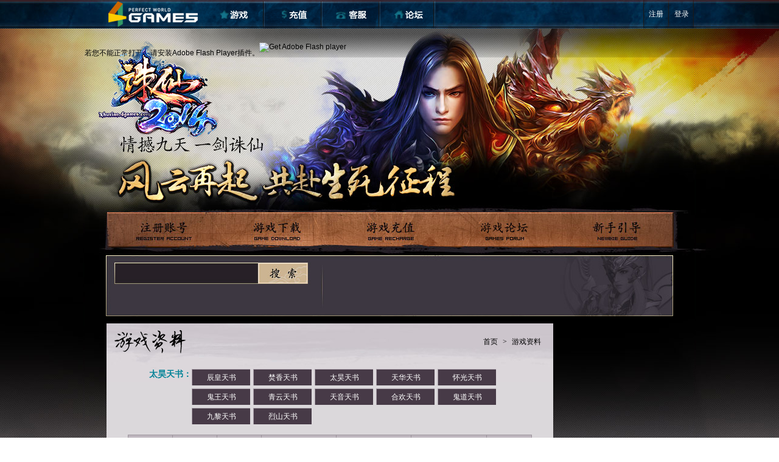

--- FILE ---
content_type: text/html
request_url: http://zhuxian.4games.com/infostation/jnjs/tsjn/thaots/index.shtml
body_size: 2212
content:
<!DOCTYPE html>    
<html>
<head>
<meta http-equiv="Content-Type" content="text/html; charset=utf-8" />
<meta name="author" content="Design:Tang.Canhua; Web Layout:Zhang.Qiang" />
<meta name="description" content="新生代3D玄幻巨作《诛仙2014》1月15日青春公测，全新引擎打造视网膜高清画质，3大种族18大职业，全新帮派玩法帮派基地，新副本灾变河阳，群雄逐鹿跨服对决，时装DIY等全新玩法，开启全新纪元！" />
<meta name="keywords" content="诛仙2014,诛仙,诛仙2官网,诛仙官网,诛仙2014官方网站,诛仙2014下载,,英招,牵机,"/>
<title>游戏资料 - 《诛仙2014》官方网站 – 4Games - 玄幻巅峰•全新纪元</title>
<link rel="stylesheet" type="text/css" href="/style/temp1306.css" />
<script type="text/javascript" src="http://static.4games.com/js/wm_hw.js"></script>
<script type="text/javascript" src="http://static.4games.com/public/js/swfobject.js"></script>
<script type="text/javascript" src="http://static.4games.com/public/js/jq_171.js"></script>
<!--[if lte IE 6]>
	<script src="http://static.4games.com/public/js/png.js" type="text/javascript"></script>
	<script src="http://static.4games.com/public/js/png_tt.js" type="text/javascript"></script>
<![endif]-->
<script type="text/javascript" src="/js/google121009.js"></script>
</head>
<body>
<form action="http://zhuxian.4games.com/G_data.htm?q=" method="get" id="sh_from"  style="margin:0px; padding:0px; font-size:0px; line-height:0px;"><input name="q"  value="" type="hidden" id="sh_hedn" /></form>
<div id="content">
	<div id="wrapfot"><div id="wrapa"><div id="wrapb"><div id="wrapc">
    	<div id="header">
        	<h1 class="wm-public" logo="{name:'hw_zhuxian',skin:3,top:0,left:20}" analytics="{single:'hwzx121105info'}">《诛仙2·时光之书》华人版官方网站</h1>
            <div id="nav"></div>
            <div class="fivebtn">
            	<a href="http://www.4games.com/register" target="_blank"><img src="/images/temp121009/fivebtn_01.jpg" alt="注册账号"></a>
<a href="http://zhuxian.4games.com/download/index.htm" target="_blank" class="wid"><img src="/images/temp121009/fivebtn_02.jpg" alt="游戏下载"></a>
<a href="http://www.4games.com/cash/index" target="_blank"><img src="/images/temp121009/fivebtn_03.jpg" alt="游戏充值"></a>
<a href="http://bbs.4games.com/forum.php?mod=forumdisplay&fid=117" target="_blank" class="wid"><img src="/images/temp121009/fivebtn_04.jpg" alt="游戏论坛"></a>
<a href="http://zhuxian.4games.com/infostation/index.htm" target="_blank"><img src="/images/temp121009/fivebtn_05.jpg" alt="新手引导"></a>
			</div>
            <!--<img src="/images/temp121009/toptxt.png" alt="新的起点，新的挑战，从这里启程 ！" class="toptxt" id="png">-->
            <img src="/images/temp1306/head_01.jpg" alt="" width="1002" height="93">
            <img src="/images/temp1306/head_02.jpg" alt="" width="1002" height="80">
            <img src="/images/temp1306/head_03.jpg" alt="" width="1002" height="117">
            <img src="/images/temp1306/head_04.jpg" alt="" width="1002" height="83">
        </div>
        <div id="main" class="maintop">
        	<div class="mainfot" style="position:relative;">
            	<div id="ad_scroll"><span></span><div class="gotopbg"></div></div>
            	<!--search-->
            	<div class="searchbox">
                	<!--#include virtual="/include/121020_search_load.shtml"-->
                </div>
                <!--info_art begin-->
                <div class="infoleft">
                	<div class="navtitle"><ins><a href="/main.htm">首页</a><em>&gt;</em>游戏资料</ins><img src="/images/temp121009/tit_info.png" id="png" alt="游戏资料"></div>
                    <div class="infolist">
                    	<dl class="info_list">
							<dt>太昊天书：</dt>
							<dd><a href="/infostation/jnjs/tsjn/chts/index.shtml">辰皇天书</a><a href="/infostation/jnjs/tsjn/fxts/index.shtml">焚香天书</a><a href="/infostation/jnjs/tsjn/thaots/index.shtml">太昊天书</a><a href="/infostation/jnjs/tsjn/thts/index.shtml">天华天书</a><a href="/infostation/jnjs/tsjn/hgts/index.shtml">怀光天书</a><a href="/infostation/jnjs/tsjn/gwts/index.shtml">鬼王天书</a><a href="/infostation/jnjs/tsjn/qyts/index.shtml">青云天书</a><a href="/infostation/jnjs/tsjn/tyts/index.shtml">天音天书</a><a href="/infostation/jnjs/tsjn/hhts/index.shtml">合欢天书</a><a href="/infostation/jnjs/tsjn/gdts/index.shtml">鬼道天书</a><a href="/infostation/jnjs/tsjn/jlts/index.shtml">九黎天书</a><a href="/infostation/jnjs/tsjn/lsts/index.shtml">烈山天书</a></dd>
						</dl>
                        <div class="info_actli">
                            <table width="100%" border="0" cellspacing="0" cellpadding="0">
                                    <tr class="title">
                                        <th>图标</th>
                                        <th>名称</th>
                                        <th>类型</th>
                                        <th>技能类型</th>
                                        <th>是否飞升</th>
                                        <th>修习级别</th>
                                        <th>描述</th>
                                      </tr>
                                    </tr>
                                </table>
                            </table>
                        </div>
                        <div class="page"><span>
    <table width="98%" border="0" align="right" cellpadding="4" cellspacing="1">
        <tr>
            <td align=center class="nlist">&nbsp;<strong><font color="green">1</font></strong>/<strong>1</strong>页;每页<strong>20</strong>条;&nbsp;共<strong>0</strong>条记录.<a href="index.shtml" title="首页">&#8249;</a>


                            1
                <a href="index.shtml" title="末页">&#8250;</a>
</td>
          </tr>
    </table>
</span>
</div>
                    </div>
                    <div class="clr"></div>
                </div>
                <div class="infoight">
                	<!--#include virtual="/include/121020_infoloadright.shtml"-->
                </div>
                <!--info_art over-->
                <div class="clr"></div>
            </div>
        </div>
    </div></div></div></div>
</div>
<script type="text/javascript" src="/js/temp121009.js"></script>
<script type="text/javascript" src="/js/top121009.js"></script>
</body>
</html>

--- FILE ---
content_type: text/html;charset=UTF-8
request_url: https://www.4games.com/header_login.jsp?url=http://zhuxian.4games.com/infostation/jnjs/tsjn/thaots/index.shtml
body_size: 1155
content:
<!DOCTYPE html>
<html>
<head>
    <meta charset="utf-8"/>
    <meta name="author" content=""/>
    <meta http-equiv="X-UA-Compatible" content="IE=7"/>
    <meta name="keywords"
          content="for games,forgame,为了游戏,新加波,马来西亚,香港,大型游戏社交互动平台,网络游戏,网页游戏,单机游戏,个性化应用服务,SNS,交友,聊天,应用,朋友,好友">
    <meta name="description" content="4Games平台是一家最具人气的大型游戏社交互动平台，这里您能结识更多热爱网络游戏、网页游戏、单机游戏及个性化应用服务的朋友，与朋友分享自己的游戏体验。">
    <title>4Games - 分享游戏的乐趣</title>
</head>
<body>
<style>
*{padding:0;border:0;margin:0;}
.wm_4games_usermenu{width:300px;height:47px;font-size:12px;}
.wm_4games_usermenu ul{float:right}
.wm_4games_usermenu .wm_4games_menu a{text-decoration:none; color: #fff;}
.wm_4games_usermenu .wm_4games_menu li{float:left;height:47px;line-height:47px;display:inline;text-align:center;}
.wm_4games_usermenu .wm_4games_menu li a{background:url(https://static.4games.com/public/images/top/top_btn.png) no-repeat;height:47px;display:block;font-family: "微软雅黑",Arial, Helvetica, sans-serif !important;}
.wm_4games_usermenu .wm_4games_menu li .wm_4games_reg{width:42px;background-position:0 -47px;}
.wm_4games_usermenu .wm_4games_menu li .wm_4games_reg:hover{background-position:0 0;}
.wm_4games_usermenu .wm_4games_menu li .wm_4games_login{width:42px;background-position:-42px -47px;}
.wm_4games_usermenu .wm_4games_menu li .wm_4games_login:hover{background-position:-42px 0;}
.wm_4games_usermenu .wm_4games_logout{font-family: "微软雅黑",Arial, Helvetica, sans-serif !important;font-size:12px;color:#fff;}
.wm_4games_usermenu .wm_4games_logout li{margin-right:10px;text-decoration:none;height:47px;line-height:47px;display:inline;}
.wm_4games_usermenu .wm_4games_logout li a{padding-left:10px;text-decoration:none; color: #fff;}
.wm_4games_usermenu .wm_4games_logout li a:hover{text-decoration:underline; color: #fff;}
.wm_4games_usermenu .wm_4games_logout li a.red{color:red}
.wm_4games_usermenu .wm_4games_logout li a.greed{color:#0f0}
</style>
<div class="wm_4games_usermenu">
	<ul class="wm_4games_menu">
		<li><a href="http://www.4games.com/register" target="_blank" class="wm_4games_reg" id="wm_4games_reg">注册</a></li>
		<li><a href="https://www.4games.com/login?url=http://zhuxian.4games.com/infostation/jnjs/tsjn/thaots/index.shtml" target="_top" class="wm_4games_login" id="wm_4games_login">登录</a></li>
	</ul>
	</div>
<script type="text/javascript"  src="https://www.4games.com/js/jquery.js"></script>
</body>
						  

--- FILE ---
content_type: text/css
request_url: http://zhuxian.4games.com/style/temp1306.css
body_size: 4268
content:
/* public */
html,body,form,ol,ul,li,div,p,dl,dt,dd,h1,h2,h3,h4,h5,h6,table,th,td,font,em,ins,span,a{margin:0; padding:0;}
h1,h2,h3,h4,h5,h6,button,input,select,textarea{font-size:100%;font-weight:normal}
html{_filter:expression(document.execCommand("BackgroundImageCache",false,true));}
ul,li,div,dl,dt,dd{list-style:none;}
h1{height:0px; line-height:0px; font-size:0px;}
a{text-decoration:none;}
a{blr:expression(this.onFocus=this.blur());outline:none; color:#000;}
a:hover{text-decoration:underline;}
ins{float:right; text-decoration:none; font-weight:normal;}
img{border:0;}
font,em{font-style:normal; font-family:\5b8b\4f53;}
label{vertical-align:middle;font-family:tahoma;}
textarea{resize:none;}
.wsp{word-wrap:break-word; word-break:break-all;}
.abso{vertical-align:middle;}
.clr{clear:both;font-size:0;height:0;line-height:0;overflow:hidden;}
.ui-dialog-alt,.gsc-thumbnail-inside{display:none}
body{background:none; font-size:12px; font-family:Verdana,Geneva,sans-serif,\5b8b\4f53;}

/* content */
#content{min-width:1002px;width:100%;width:expression((documentElement.clientWidth < 1002) ? "1002px" : "100%" );}
#content{background:#000 url(../images/temp1306/bgmid.jpg) repeat-y center;}
#wrapfot{background:url(../images/temp1306/bgfot.jpg) no-repeat center bottom;}

#wrapa{background:url(../images/temp1306/bg_01.jpg) no-repeat center top;}
#wrapb{background:url(../images/temp1306/bg_02.jpg) no-repeat center 329px;}
#wrapc{background:url(../images/temp1306/bg_03.jpg) no-repeat center 658px;}

#erbga{background:#000 url(../images/temp121009/errbg_01.jpg) no-repeat center top;}
#erbgb{background:url(../images/temp121009/errbg_02.jpg) no-repeat center 262px; height:793px;}

/* header */
#header,#main{margin:0 auto; width:1002px;}
#header{position:relative;}
#header img{display:block;}
#nav{position:absolute; left:0; top:3px;}
.toptxt{position:absolute; left:50px; top:230px;}

/* fivebtn */
.fivebtn{width:964px; height:58px; position:absolute; right:0; top:302px;}
.fivebtn a{float:left; width:186px; height:58px;}

/* maintop */
.maintop{background:url(../images/temp1306/mainbg_01.jpg) no-repeat 0 0;}
.mainfot{background:url(../images/temp1306/mainbg_02.jpg) no-repeat 0 310px; padding-bottom:50px; height:auto !important; min-height:1200px; height:1200px;}

/* searchbox */
.searchbox{background:url(../images/temp121009/searchbg.jpg) no-repeat center 0; height:112px;}
.seardl dt,.seardl dd{float:left;}
.seardl dt{padding:0 0 0 50px; width:365px; height:100px; position:relative;}
.seardl dt input{border:1px solid #262026; background:#262026; height:18px; line-height:18px; width:218px; position:absolute; left:58px; top:19px; color:#ccb491;}
.search_btn{position:absolute; width:82px; height:35px; display:block; left:285px; top:12px; background:url(../images/main121009/searchbtn.jpg) no-repeat 0 -35px;}
.search_btn:hover{background-position:0 0;}
.seardl dt h3{padding:52px 20px 0 0px; line-height:22px; color:#feea9a;}
.seardl dt h3 a{color:#e7cba3;}
.seardl dt h3 a:hover{color:#FFF;}

.seardl dd{width:535px; line-height:20px; padding-top:18px;}
.seardl dd,.seardl dd a{color:#e7cba3;}
.seardl dd strong{color:#feea9a;}
.seardl dd span{padding:0 8px;}

/* newsbox */
.newsbox{background:#dbd8db url(../images/temp121009/news_01.jpg) no-repeat 0 0; width:932px; margin:0 auto; margin-bottom:10px;}

.listbtn{height:56px; padding:0 0 0 640px;}
.listbtn a{float:left; width:67px; height:24px; overflow:hidden; text-indent:-9999px;}
.listbtn a.nlb1{background:url(../images/temp121009/listbtn_01.jpg) no-repeat 0 0;}
.listbtn a.nlb2{background:url(../images/temp121009/listbtn_02.jpg) no-repeat 0 0;}
.listbtn a.nlb3{background:url(../images/temp121009/listbtn_03.jpg) no-repeat 0 0;}
.listbtn a.nlb4{background:url(../images/temp121009/listbtn_04.jpg) no-repeat 0 0;}
.listbtn a.nlb5{background:url(../images/temp121009/listbtn_05.jpg) no-repeat 0 0;}
.listbtn a.nlb6{background:url(../images/temp121009/listbtn_06.jpg) no-repeat 0 0;}
.listbtn a.hover{background-position:0 -24px;}

.newslist{width:830px; margin:0 auto; height:620px;}
.newslist p{height:26px; line-height:26px; font-size:13px; padding:0 20px;}
.newslist p.bor{border-bottom:1px dotted #5d5d5d; margin-bottom:10px; padding-bottom:10px;}
.newslist p,.newslist p a{color:#262026;}
.newslist p.hover,.newslist p.hover a{color:#F00;}
.newslist span{padding-right:10px;}
.navtitle{padding:10px 20px 0 10px; height:60px; line-height:40px;}
.navtitle em{padding:0 8px;}

.newsalt{text-align:center; font-size:16px; font-weight:bold; padding-bottom:30px;}
.newstime{text-align:center; height:30px;}
.newstime a.red{color:#F00;}
.newstime span{padding:0 20px;}

.newsfont{width:790px; margin:0 auto; height:auto !important; min-height:300px; height:300px; line-height:24px; padding-bottom:30px; font-size:14px;}
.newsfont p{padding-bottom:10px;}
.newsfont h3{text-align:center; padding:10px 0;}
.newsfont table{border-collapse:collapse;margin:0 auto}
.newsfont table th,.newsfont table td{border:1px solid #9c949c; color:#443c44; text-align:center; padding:0 5px; line-height:30px}
.newsfont table th{background:#bfb7bf}
.newsfont table td{background:#ebe3eb}

.polews{height:350px; width:932px; margin:0 auto; background:#dbd8db; position:relative; display:none;}
.pictj{position:absolute; left:-28px; top:-10px;}
.polews h3.pomore{height:50px; line-height:50px; text-align:right; padding:0 14px 0 0;}
.polist{width:454px; height:150px; float:left; padding:0 0 0 8px;}
.polist h2{height:26px; line-height:26px; background:#bcb7bc; font-size:14px; font-weight:bold; padding:0 0 0 20px;}
.polist h2 a{color:#262026;}
.polist dl dt{float:left; width:182px; padding:8px 0 0 0;}
.polist dl dt img{border:1px solid #fefefe; width:180px; height:94px;}
.polist dl dd{float:right; width:262px; color:#595159; line-height:18px; padding:5px 0 0 0;}
.polist dl dd p{height:80px;}
.polist dl dd h3{line-height:24px; color:#000;}


/* download */
.downleft{height:850px; float:left; width:215px; padding:0 0 0 36px;}

.serbox{height:129px; background:url(../images/temp121009/down_01.jpg) no-repeat 0 0;}
.serbox p{color:#9f8f9f; font-size:14px; line-height:22px; text-align:center; padding:60px 0 0 0;}
.hotgg{background:#bcb7bc; border:1px solid #b6b1b6; padding-bottom:12px;}
.hotgg h3{height:36px;}
.hotgg p{text-align:center; padding:12px 0 0 0;}
.hotgg p img{width:186px; height:98px; border:1px solid #FFF;}
.othbox{background:url(../images/temp121009/down_03.jpg) no-repeat 0 10px; height:278px; padding-top:10px;}
.othdl dt{height:97px;}
.othdl dd{height:85px;}
.othbtn{width:102px; height:84px; float:left;}
.othbg{background:url(../images/temp121009/down_04.jpg) no-repeat 0 0;}
.othbtn p{padding:5px 0 0 0; display:none;}
.othbtn a{padding-left:32px;background:url(../images/main121009/sj.jpg) no-repeat 20px center;display:inline-block;line-height:18px;color:#ccb491}
.othlr{float:right;}
.kefu{height:130px; padding:10px 0 0 0;}
.kefu h2{height:34px; line-height:34px; color:#262026; font-size:24px; font-family:"Microsoft YaHei"; border-bottom:1px solid #b1acb2;}
.kefu p{padding:8px 0 0 0; line-height:20px; color:#595159;}
.kefu a{color:#3c183c;}

.downright{width:706px; float:left; margin-left:10px; display:inline; background:#dbd8db url(../images/temp121009/down_05.jpg) no-repeat 0 0;}
.downh2{height:60px; line-height:60px;}
.downh2 span{float:right; padding-right:30px;}
.downh2 img{float:left;}
.downh2 em{padding:0 8px;}
.titleh2{font-size:14px; color:#d00000; font-weight:bold; padding:0 0 0 50px; line-height:42px;}
.firstbox{height:auto !important; min-height:240px; height:240px; padding-bottom:40px;}
.firstbg{background:url(../images/temp121009/down_07.jpg) no-repeat 15px 0;}
.down_nav{height:72px; padding:1px 0 0 16px;}
.down_nav a{width:224px;height:63px;float:left}
.down_nav a.btn1{background:url(../images/temp121009/down_nav1.png) no-repeat 0 -62px;}
.down_nav a.btn2{background:url(../images/temp121009/down_nav2.png) no-repeat 0 -62px;}
.down_nav a.btn3{background:url(../images/temp121009/down_nav3.png) no-repeat 0 -62px; width:223px;}
.down_nav a.on{background-position:0 0;}
.down_box{padding:0 0 0 240px;}
.down_box p{line-height:22px; color:#262026; padding-bottom:6px; padding-right:30px;}
.down_box p span{padding:0 8px;}
.down_box a{color:#262026;}
.down_pop{height:65px;}
.down_show{width:140px; float:left; height:40px;}
.down_pos{position:relative;}
.down_view{position:absolute; left:0; top:40px; color:#455970; width:330px; height:auto; line-height:20px; background:#ebebeb; border:1px solid #bdbdbd; padding:5px 5px; z-index:10; display:none;}
.down_pic{border:1px solid #333; background:#FFF; padding:5px;}
.down_table{width:415px; height:116px; overflow:hidden; overflow-y:auto;}
.down_table table{border-collapse:collapse; width:395px;}
.down_table table th,.down_table table td{border:1px solid #393939; line-height:22px; text-align:center; color:#353535;}
.down_table table th{background:#353535; color:#FFF;}
.down_table a{color:#353535;}
.secondbox{height:auto !important; min-height:175px; height:175px;  padding-bottom:40px}
.secondbg{background:url(../images/temp121009/down_08.jpg) no-repeat 15px 0;}
.thirdbox{background:url(../images/temp121009/down_06.jpg) no-repeat 0 0; height:257px;}
.downpub{height:auto !important; min-height:240px; height:240px; padding-bottom:40px;}
.downty1{background:url(../images/temp121009/down_ty_tit1.jpg) no-repeat 15px 0;}
.downty2{background:url(../images/temp121009/down_ty_tit2.jpg) no-repeat 15px 0;}
.downty3{background:url(../images/temp121009/down_ty_tit3.jpg) no-repeat 15px 0;}

/* hdlist */
.hdlist{width:675px; margin:0 auto; height:810px;}
.hdptudl{height:140px; border-bottom:1px dotted #7c7b7c; padding:10px 0 0 0; margin-bottom:10px;}
.hdptudl dt{width:200px; float:left;}
.hdptudl dt img{border:1px solid #FFF;}
.hdptudl dd{width:470px; float:right;}
.hdptudl h2{font-size:16px; font-weight:bold; color:#262026; border-bottom:1px solid #b3b2b3; height:24px; margin-bottom:6px;}
.hdptudl p{height:40px; line-height:20px;}
.hdptudl h3{line-height:20px; color:#861c1c;}
.hdptudl h4{text-align:right;}

/* video_box */
.video_box{width:675px; margin:0 auto; height:1010px;}
.videodl{height:180px; border-bottom:1px dotted #7c7b7c; padding:10px 0 0 0; margin-bottom:10px;}
.videodl dt{width:240px; float:left;}
.videodl dt img{width:224px; height:160px; border:1px solid #FFF; cursor:pointer;}
.videodl dd{width:430px; float:right;}
.videodl h2{font-size:16px; font-weight:bold; color:#262026; border-bottom:1px solid #b3b2b3; height:24px; margin-bottom:6px;}
.videodl p{height:80px; line-height:20px;}
.videodl h3{line-height:20px; color:#861c1c;}
.videodl h4{text-align:right;}

.game_box{height:845px;}
.gamepic_ul li{float:left; width:210px; height:156px; display:inline; margin-left:20px; padding-top:10px;}
.gamepic_ul img{width:206px; height:146px; border:1px solid #FFF; padding:1px; background:#000;}

.gamewall_ul li{float:left; width:210px; height:196px; display:inline; margin-left:20px; padding-top:10px;}
.gamewall_ul img{width:206px; height:146px; border:1px solid #FFF; padding:1px; background:#000;}
.gamewall_ul h3{padding-bottom:10px;}
.gamewall_ul p{line-height:23px;color:#595159;text-align:center;background:#ede8ed;border:1px solid #adaaad;}

.photo_nav{height:35px; padding:0 0 0 421px; clear:both;}
.photo_nav a{width:67px;height:24px;float:left; overflow:hidden; text-indent:-9999px;}
.photo_nav a.btn1{background:url(../images/temp121009/photo_btn_01.jpg) no-repeat}
.photo_nav a.btn2{background:url(../images/temp121009/photo_btn_02.jpg) no-repeat}
.photo_nav a.btn3{background:url(../images/temp121009/photo_btn_03.jpg) no-repeat}
.photo_nav a.btn4{background:url(../images/temp121009/photo_btn_04.jpg) no-repeat}
.photo_nav a.hover,.photo_nav a:hover{background-position:0 -24px}

.video_show{position:absolute; background:url(../images/temp121009/video_pop.gif) no-repeat 0 0; width:668px; height:371px; z-index:20001; display:none;}
.video_close{width:52px; height:18px; position:absolute;top:22px;left:570px; z-index:2; cursor:pointer;}
#video_player{position:absolute; width:599px; height:338px; left:31px; top:15px; z-index:1;}

.infoleft{float:left; width:734px; margin-left:36px; background:#dbd8db url(../images/temp121009/news_01.jpg) no-repeat 0 0; height:auto !important; min-height:800px; height:800px; display:inline;}

.infoight{float:right; width:221px; height:800px;}
.infoight,.infoight a{color:#262026;}
.inbtn{height:136px;}
.inbtn a{float:left; width:186px; height:58px; display:inline; margin-bottom:8px; overflow:hidden; text-indent:-9999px;}
.inbtn a.lbtn1{background:url(../images/temp121009/infor_01.jpg) no-repeat 0 0;}
.inbtn a.lbtn2{background:url(../images/temp121009/infor_02.jpg) no-repeat 0 0;}
.inbtn a:hover{background-position:0 -58px;}

.info_reader{background:url(../images/temp121009/infolr.jpg) no-repeat 0 0; height:215px;}
.info_eusout{background:#cbc5cb url(../images/temp121009/infolr.jpg) no-repeat 0 -209px; width:186px; padding-bottom:10px;}
.info_more{height:56px; padding:0 0 0 140px; line-height:50px;}
.info_more a{color:#262026;}

.info_redl dt{float:left; width:82px; display:inline; margin-left:7px;}
.info_redl p{height:53px;}
.info_redl img{width:80px; height:44px; border:1px solid #726272;}
.info_redl h4{line-height:20px; text-align:center;}

.info_reul li{height:50px; background:url(../images/temp121009/infor_03.jpg) no-repeat 0 bottom; line-height:22px; padding:4px 0 0 0;}
.info_reul p{padding:0 0 0 10px;}
.info_reul ins{padding:0 8px 0 0;}
.info_reul span{padding:0 3px;}

.info_index{width:665px; margin:0 auto;}
.info_main{background:url(../images/temp121009/infor_04.jpg) no-repeat 0 0; padding:0 0 30px 34px; line-height:26px;}
.info_main h2{height:30px; line-height:26px; font-size:14px; font-weight:bold;}
.info_main h3,.info_main p{border-bottom:1px solid #b4b4b4;}
.info_main h3{padding:0 0 0 64px;}
.info_main em{padding:0 8px;}
.info_main,.info_main a{color:#595159;}
.info_main a.red{color:#F00;}

.infomenu{height:45px; position:relative; width:100%;}
.info_nav{width:336px;height:24px;position:absolute;right:15px;top:0;z-index:9999}
.info_box{padding:0 20px 20px}
.info_box h1{font-size:16px;font-weight:bold;text-align:center;padding:10px;color:#262026}
.info_box h3{height:20px;line-height:20px;text-align:center;color:#595159}
.info_box p{line-height:32px;padding:10px;margin:0 auto;text-indent:2em}
.info_box p.info_keywords{padding:5px 0 0;}
.info_btn{width:67px; height:24px; display:block; position:absolute; left:0; top:0; cursor:pointer}
.infoin1{background:url(../images/temp121009/info_btn_01.jpg) no-repeat 0 0}
.infoin2{background:url(../images/temp121009/info_btn_02.jpg) no-repeat 0 0; left:67px}
.infoin3{background:url(../images/temp121009/info_btn_03.jpg) no-repeat 0 0; left:134px}
.infoin4{background:url(../images/temp121009/info_btn_04.jpg) no-repeat 0 0; left:201px}
.infoin5{background:url(../images/temp121009/info_btn_05.jpg) no-repeat 0 0; left:268px; width:68px}
.info_hov{background-position:0 -24px}
.info_sub{position:absolute; width:70px; border:1px solid #525252; background:#3c4041; left:-1px; top:24px; display:none}
.info_sub li{line-height:22px; text-align:center}
.info_sub a{color:#a4a4a4}
.info_sub a:hover{color:#FFF}

.info_list{overflow:hidden}
.info_list dt,.info_list dd{float:left; padding:5px 0 12px 0; font-size:14px}
.info_list dt{width:110px; font-weight:bold; color:#008397; text-align:right; padding:5px 0 0 30px;}
.info_list dd{width:580px}
.info_list dd a{width:95px; height:26px; line-height:26px; text-align:center; background:#473a47; border-top:1px solid #a49aa4;border-left:1px solid #a49aa4; color:#fff; float:left; display:inline; margin:0 5px 5px 0;font-size:12px;}
.info_list dd a:hover{background:#312931;border-top:1px solid #888388;border-left:1px solid #888388;color:#dccddc; text-decoration:underline}

.info_actli{font-size:12px; height:auto !important; min-height:550px; height:550px; padding:0 35px;}
.info_actli,.info_actli a{color:#000}
.info_actli p.info_li{line-height:28px; border-bottom:1px dotted #768888; padding:0 5px;}
.info_actli table{border-collapse:collapse;margin:0 auto}
.info_actli table th,.info_actli table td{border:1px solid #9c949c; color:#443c44; text-align:center; padding:0 5px; line-height:30px}
.info_actli table th{background:#bfb7bf}
.info_actli table td{background:#ebe3eb}

.search_list{height:800px; padding:0 0 0 125px;}
.infofont p{text-indent:2em;}

/* ad_scroll */
#ad_scroll{position:absolute;right:0px;z-index:4;width:32px;height:162px;}
#ad_scroll span{display:block; width:32px; height:162px; cursor:pointer; position:absolute; z-index:2; left:0; top:0;}
.gotopbg{background:url(http://zhuxian.4games.com/images/temp121009/gotop.png) no-repeat center top;display:block;_background:none;_filter:progid:DXImageTransform.Microsoft.AlphaImageLoader(src='http://zhuxian.4games.com/images/temp121009/gotop.png', sizingMethod='scale'); width:32px; height:162px; z-index:1; position:absolute; left:0; top:0; display:block;}


.page{line-height:50px; text-align:center; overflow:hidden; clear:both;}
.page,.page a{color:#000;}

.bbsbtn,.enterbtn{position:absolute; width:162px; height:36px;}
.bbsbtn{background:url(../images/temp121009/bbs.jpg) no-repeat 0 0; left:376px; top:437px;}
.enterbtn{background:url(../images/temp121009/home.jpg) no-repeat 0 0; right:69px; top:505px;}
.bbsbtn:hover,.enterbtn:hover{background-position:0 -36px;}

.info{width:420px; height:105px; position:absolute; display:block; right:79px; top:393px; line-height:24px;}
.info,.info a{color:#1d1d1d;}
.info strong{font-size:14px;}
.info span{padding:0 10px;}

--- FILE ---
content_type: text/css
request_url: https://static.4games.com/public/style/logo/hw_zhuxian/hw_zhuxian_3.css
body_size: 330
content:
/* ---------author:Zhoulichen------------ */
/* ---------copyright:www.wanmei.com ---- */
/* ---------time:2009.06.02 ------------- */
/* base */
.wm_public_hw_zhuxian_logo_bg { position:absolute; z-index:99998; left:0px; top:0px; width:200px; height:200px; background:url('http://static.4games.com/images/logo/hw_zhuxian/hw_zhuxian3.png');_background:0;_filter:progid:DXImageTransform.Microsoft.AlphaImageLoader(src='http://static.4games.com/images/logo/hw_zhuxian/hw_zhuxian3.png',sizingMethod='scale');}
.wm_public_hw_zhuxian_logo_lk { position:absolute; z-index:99999; left:0px; top:0px; width:200px; height:200px; }

--- FILE ---
content_type: text/css
request_url: https://static.4games.com/public/style/top/top_test200.css
body_size: 1580
content:
body,div,dl,dt,dd,ul,ol,li,h1,h2,h3,h4,h5,h6,pre,form,fieldset,input,textarea,p,blockquote,th,td {padding:0;margin:0;}
fieldset,img {border:0;}
ol,ul{list-style:none; }
:focus {outline:0;}

.wm_4games_top{width:100%;height:47px;background:url(../../images/top/top_bg.jpg) 50% 0 no-repeat;_background:url(../../images/top/top_bg.jpg) no-repeat;font-size:14px;font-family: "微软雅黑",Arial, Helvetica, sans-serif !important;}
.wm_4games_top a:link,.wm_4games_top a:visited { text-decoration: none; color: #fff;}
.wm_4games_top a:active,.wm_4games_top a:hover { text-decoration: underline;}
.wm_4games_top .wm_4games_header{position:relative;width:1002px;height:47px;margin:0 auto;z-index:200000;}

.wm_4games_top .wm_4games_logo{position:absolute;top:0;left:0;height:47px;width:150px;left:38px;background:url(../../images/top/logo_white.png) no-repeat;_background:none;_filter:progid:DXImageTransform.Microsoft.AlphaImageLoader(enabled=true,sizingMethod=crop,src='../../images/top/logo_white.png');z-index:100001;}
.wm_4games_top .wm_4games_logo a{position:absolute;top:0;left:0;cursor:pointer;display:block;height:47px;width:150px;z-index:100002;}
.wm_4games_top .wm_4games_nav{position:absolute;top:0;left:194px;}
.wm_4games_top .wm_4games_nav li{float:left;height:47px;}
.wm_4games_top .wm_4games_nav .wm_4games_item{height:47px;width:95px;display:block;background-image:url(../../images/top/top_nav.png);_background-image:url(../../images/top/top_nav.png);background-repeat:no-repeat;}
.wm_4games_top .wm_4games_game{width:100px !important;}
.wm_4games_top .wm_4games_dw{background-position:-100px 0;} 
.wm_4games_top .wm_4games_pay{background-position:-195px 0;}
.wm_4games_top .wm_4games_cs{background-position:-290px 0;}
.wm_4games_top .wm_4games_bbs{background-position:-385px 0;}
.wm_4games_top .wm_4games_game:hover{background-position:0 -47px;}
.wm_4games_top .wm_4games_dw:hover{background-position:-100px -47px;}
.wm_4games_top .wm_4games_pay:hover{background-position:-195px -47px;}
.wm_4games_top .wm_4games_cs:hover{background-position:-290px -47px;}
.wm_4games_top .wm_4games_bbs:hover{background-position:-385px -47px;}

.wm_4games_top .wm_4games_subnav { position:absolute; top:47px; z-index:100000;width:100px; line-height:1.6;background: url(../../images/top/sub_nav_bg.png) repeat-y; font-size: 12px; text-align: center; line-height: 20px; padding-bottom: 15px; display: none; }
.wm_4games_top .wm_4games_subnav dt, .wm_4games_top .wm_4games_top dd {padding-top:9px; }
.wm_4games_top .wm_4games_subnav dt { color: #fff;font-weight:bold; }
.wm_4games_top .wm_4games_subnav dt a {color: #fff;font-weight:bold; }
.wm_4games_top .wm_4games_subnav dd a{ color: #ADA9A9;font-family: "微软雅黑",Arial, Helvetica, sans-serif !important;}
.wm_4games_top .wm_4games_subnav .border { margin-top: 4px; background: url(../../images/top/sub_nav_line.png) 50% 0 no-repeat; }
.wm_4games_top .wm_4games_subnav .arrow {display: block; width: 17px; height: 9px; margin: 15px 0 0 40px; margin-left: 0\9; background: url(../../images/top/arrow.png) no-repeat; width: 17px; height: 9px;}

.wm_4games_top .wm_4games_usermenu{position:absolute;top:0px;right:0;}
.wm_4games_top .wm_4games_usermenu .wm_4games_menu a{text-decoration:none; color: #fff;}
.wm_4games_top .wm_4games_usermenu .wm_4games_menu li{float:left;height:47px;line-height:47px;display:inline;text-align:center;}
.wm_4games_top .wm_4games_usermenu .wm_4games_menu li a{background:url(../../images/top/top_btn.png) no-repeat;height:47px;display:block;font-family: "微软雅黑",Arial, Helvetica, sans-serif !important;}
.wm_4games_top .wm_4games_usermenu .wm_4games_menu li .wm_4games_reg{width:42px;background-position:0 -47px;}
.wm_4games_top .wm_4games_usermenu .wm_4games_menu li .wm_4games_reg:hover{background-position:0 0;}
.wm_4games_top .wm_4games_usermenu .wm_4games_menu li .wm_4games_login{width:42px;background-position:-42px -47px;}
.wm_4games_top .wm_4games_usermenu .wm_4games_menu li .wm_4games_login:hover{background-position:-42px 0;}

.wm_4games_top .wm_4games_usermenu .formbox1{position:absolute;top:47px;right:42px;background:url(../../images/top/form.png) -350px no-repeat;height:332px;width:301px;display:none;}
.wm_4games_top .wm_4games_usermenu .formbox1 .forminfo{padding:35px 25px 7px 23px; height: 116px;}
.wm_4games_top .wm_4games_usermenu .formbox1 .forminfo ul li{float:left;height:45px;line-height:45px;width:252px;}
.wm_4games_top .wm_4games_usermenu .formbox1 .forminfo ul li input[type=text],.wm_4games_top .wm_4games_usermenu .formbox1 .forminfo ul li input[type=password]{width:240px;height:30px;line-height:30px;background-color:#0f1c31;border:1px solid #344c5f;padding-left:10px;color:#ffffff;}
.wm_4games_top .wm_4games_usermenu .formbox1 .forminfo .tongyi{font-size:12px;}
.wm_4games_top .wm_4games_usermenu .formbox1 .btn{margin-left:23px;display:block;width:252px;height:31px;text-indent:-9999px;}
.wm_4games_top .wm_4games_usermenu .formbox1 .close{margin:23px 0 0 141px;display:block;width:18px;height:10px;text-indent:-9999px;}

.wm_4games_top .wm_4games_usermenu .formbox2{position:absolute;top:47px;right:0px;background:url(../../images/top/form.png) no-repeat;height:308px;width:345px;display:none;}
.wm_4games_top .wm_4games_usermenu .formbox2 form{float:left;width:300px;}
.wm_4games_top .wm_4games_usermenu .formbox2 .forminfo{padding:26px 25px 7px 23px; height: 116px;}
.wm_4games_top .wm_4games_usermenu .formbox2 .forminfo ul li{float:left;height:45px;width:252px;}
.wm_4games_top .wm_4games_usermenu .formbox2 .forminfo ul li input[type=text],.wm_4games_top .wm_4games_usermenu .formbox2 .forminfo ul li input[type=password]{width:240px;height:30px;line-height:30px;background-color:#0f1c31;border:1px solid #344c5f;padding-left:10px;color:#ffffff;}
.wm_4games_top .wm_4games_usermenu .formbox2 .forminfo .txt{font-size:12px;height:26px; line-height: 26px;}
.wm_4games_top .wm_4games_usermenu .formbox2 .forminfo .txt span{float:left;display:block;margin-left:30px;width:140px;}
.wm_4games_top .wm_4games_usermenu .formbox2 .btn{margin-left:23px;display:block;width:252px;height:31px;text-indent:-9999px; background: url(../../images/none.gif);} 
.wm_4games_top .wm_4games_usermenu .formbox2 .social_icon{margin:50px 0 0 76px;}
.wm_4games_top .wm_4games_usermenu .formbox2 .social_icon a{float:left;width:34px;height:34px;display:block;margin-right:27px;text-indent:-9999px;background:url(../../images/top/btn.png) no-repeat;}
.wm_4games_top .wm_4games_usermenu .formbox2 .social_icon .facebook{background-position:0 -99px;}
.wm_4games_top .wm_4games_usermenu .formbox2 .social_icon .twitter{background-position:-39px -99px;}
.wm_4games_top .wm_4games_usermenu .formbox2 .social_icon .google{background-position:0 -136px;}
.wm_4games_top .wm_4games_usermenu .formbox2 .close{margin:27px 0 0 141px;display:block;width:18px;height:10px;text-indent:-9999px;}
.wm_4games_top .wm_4games_usermenu .formbox2 .code_login{float:right;display:block;width:45px;height:120px;text-indent:-9999px;}


--- FILE ---
content_type: text/css
request_url: https://static.4games.com/public/style/bottom/bottom_kevin.css
body_size: 365
content:
@charset "utf-8";/*********************/
.wm_4games_bottom{width:100%;height:100px;font-size:14px; padding-top:20px;background:#000;}
.wm_4games_bottom .wm_4games_footer{width:1002px;margin:0 auto;}
.wm_4games_bottom .wm_4games_footer .wm_4games_main{;width:966px;margin:0 auto;}
.wm_4games_bottom .wm_4games_footer .logo{float:left;}
.wm_4games_bottom .wm_4games_footer .copyright { float:left; margin-left:30px; display:inline;font-size:12px; color: #cccccc; font-family: "微软雅黑",Arial, Helvetica, sans-serif !important;}
.wm_4games_bottom .wm_4games_footer .copyright p { margin-bottom:17px;}
.wm_4games_bottom .wm_4games_footer .copyright a { margin-right:10px; font-style: normal; font-weight: normal; color: #00deff;font-family: "微软雅黑",Arial, Helvetica, sans-serif !important;}
.wm_4games_bottom .wm_4games_footer .scan{float:right;}


--- FILE ---
content_type: application/javascript
request_url: http://zhuxian.4games.com/js/top121009.js
body_size: 314
content:
$(function(){
	$('#ad_scroll span').click(function(){
		$('html,body').animate({scrollTop: 0}, 500)							   
	});
	
	$('#ad_scroll').css('opacity', 0);
	var name = $('#ad_scroll');
	function scrollAd(){
		if($(document).scrollTop() != 0){
			$('#ad_scroll').stop().fadeTo(400, 1);		
		}else{
			$('#ad_scroll').stop().fadeTo(350, 0);	
		}
		var offset = $(window).height() - $(name).height() - 680 + $(document).scrollTop() + 0;
		$(name).animate({top:offset},{duration:200,queue:false});
	}	
	scrollAd();
	$(window).scroll(scrollAd);
});

--- FILE ---
content_type: application/javascript
request_url: https://www.4games.com/js/wa.js
body_size: 4379
content:
/**
 * Wanmei Analytics
 * @date 2012.02.27
 * @author lihongyu
 * @author hongyu611@hotmail.com
 * 2.3.2 - add heatmap
 * 2.3.3 - add pv source path
 */
/**
 * change log
 * 2012.04.12 淇敼浜唘til鐨勫懡鍚� */
(function () {
    var _v = "2.3.3", _q = "_mtxq", _t = true, _n = "(none)", _r = "(direct)", _f = false, _u = undefined, _l = "length",
        _p = "/", _ud = "__mtxud", _sd = "__mtxsd", _vt = "__mtxvt", _cd = "__mtxcid", _sr = "__mtxsr", _ar = "__mtxcar",
        _d = "http://analytics.4games.com/__mtx.gif", _de = "http://analytics.4games.com/__mtxe.gif";
    var ts = function () {
        return new Date().getTime();
    }, su = function (a, b, c) {
        return c && c != -1 ? a.substring(b, c) : a.substring(b);
    }, pz = function (a, b, c) {
        return c && c != -1 ? a.indexOf(b, c) : a.indexOf(b);
    }, pa = function (u, p) {
        var z = pz(u, "?" + p + "=");
        if (z == -1) {
            z = pz(u, "&" + p + "=");
            if (z == -1)
                return;
        }
        z += p[_l] + 2;
        var e = pz(u, "&", z), s = pz(u, "#", z);
        e = e != -1 ? e : s != -1 ? s : e;
        return su(u, z, e);
    }, pt = function (v) {
        var s = pz(v, "://") + 3, e = pz(v, "/", s), f = pz(v, "?"), h = pz(v, "#");
        if (e == -1)
            return "/";
        f = f != -1 ? f : h != -1 ? h : f;
        return su(v, e, f);
    }, co = function (a, c) {
        for (var i = 0; i < a[_l]; i++)
            if (a[i] === c)
                return _t;
        return _f;
    }, ho = function (v) {
        var u = v.toLowerCase(), s = pz(u, "://") + 3, e = pz(u, "/", s), f = pz(u, ":", s);
        e = f == -1 ? e : e < f ? e : f;
        return su(u, s, e);
    }, So = function (n, k) {
        this.n = n;
        this.k = k;
    }, Sa = function (v) {
        var L = [], u = v.toLowerCase(), h = ho(u), sl = "google=q&msn=q&aol=q&live=q&bing=q&yahoo=p&soso=w&3721=name&youdao=q&vnet=kw&sogou=query&iask=key&iask=title&zhongsou=w&qihoo=kw&baidu=wd&baidu=word&baidu=kw".split("&");
        for (var i = 0; i < sl[_l]; i++) {
            var s = sl[i].split("=");
            L.push(new So(s[0], s[1]));
        }
        for (var i = 0; i < L[_l]; i++) {
            var so = L[i], kw;
            if (pz(u, so.n + ".") != -1) {
                kw = pa(v, so.k);
                if (kw)
                    return [so.n, kw];
            }
        }
        return _u;
    }, B = function (ht, pg) {
        var fv = function () {
            var f = "-", n = navigator;
            if (n.plugins && n.plugins.length) {
                for (var ii = 0; ii < n.plugins.length; ii++) {
                    if (n.plugins[ii].name.indexOf('Shockwave Flash') != -1) {
                        f = n.plugins[ii].description.split('Shockwave Flash ')[1].split(".")[0];
                        break;
                    }
                }
            }
            else {
                var fl;
                try {
                    fl = new ActiveXObject("ShockwaveFlash.ShockwaveFlash.7");
                    f = fl.GetVariable("$version");
                }
                catch (e) {
                }
                if (f == "-") {
                    try {
                        fl = new ActiveXObject("ShockwaveFlash.ShockwaveFlash.6");
                        f = "WIN 6,0,21,0";
                        fl.AllowScriptAccess = "always";
                        f = fl.GetVariable("$version");
                    }
                    catch (e) {
                    }
                }
                if (f == "-") {
                    try {
                        fl = new ActiveXObject("ShockwaveFlash.ShockwaveFlash");
                        f = fl.GetVariable("$version");
                    }
                    catch (e) {
                    }
                }
                if (f != "-") {
                    f = f.split(" ")[1].split(",");
                    f = f[0];
                }
            }
            return f;
        }, ul = function () {
            var n = navigator, l = "language", b = "browserLanguage";
            return n[l] ? n[l].toLowerCase() : n[b] ? n[b].toLowerCase() : "-";
        }, sr = function () {
            return screen.width + "x" + screen.height;
        }, os = function () {
            var u = navigator.userAgent.toLowerCase();
            if (pz(u, "nt 5.0") != -1)
                return "windows2000";
            if (pz(u, "nt 5.1") != -1)
                return "windowsxp";
            if (pz(u, "nt 5.2") != -1)
                return "windows2003";
            if (pz(u, "nt 6.0") != -1)
                return "windowsvista";
            if (pz(u, "nt 6.1") != -1)
                return "windows7";
            if (pz(u, "linux") != -1)
                return "linux";
            if (pz(u, "mac") != -1)
                return "mac";
            if (pz(u, "ipad") != -1)
                return "ipad";
            if (pz(u, "symbian") != -1)
                return "symbian";
            return "-";
        }, bt = function () {
            var a = navigator.userAgent.toLowerCase(), b = "-", ie = "msie", ch = "chrome", ff = "firefox", op = "opera", sf = "safari", p = -1, e;
            p = a.indexOf(ie);
            if (p != -1) {
                b = ie;
                e = pz(a, ";", p);
                b += su(a, p, e).split(" ")[1].split(".")[0];
                return b;
            }
            return pz(a, ff) != -1 ? ff : pz(a, ch) != -1 ? ch : pz(a, op) != -1 ? op : pz(a, sf) != -1 ? sf : b;
        }, h = function () {
            return location.hostname;
        }, p = function () {
            return location.pathname;
        }, pqy = function () {
            var qy = location.search;
            if (qy == "" || qy == null || qy == undefined) {
                return _n;
            }
            return escape(qy);
        }, rn = function () {
            return Math.round(Math.random() * 1687215791);
        }, rr = function () {
            var rf = document.referrer, rh;
            if (rf == "")
                return _r;
            rh = ho(rf);
            if (h() == rh)
                return "(internal)";
            return encodeURIComponent(rf);
        }, ce = function () {
            return navigator.cookieEnabled ? 1 : 0;
        }, ua = function () {
            return encodeURIComponent(navigator.userAgent);
        };
        return ["mtxhn=" + (ht ? ht : h()), "mtxp=" + (pg ? pg : p()), "mtxpqy=" + pqy(), "mtxfv=" + _v, "mtxfl=" + fv(), "mtxul=" + ul(), "mtxsr=" + sr(), "mtxo=" + os(), "mtxb=" + bt(), "mtxr=" + rr(), "mtxn=" + rn(), "mtxce=" + ce(), "mtxua=" + ua()];
    }, Ck = function (d, st, ar, ac, cr, cc, ev) {
        var a = this, ut = 259200, ru = function (l) { // ut = 259200 TODO
            var r = "";
            for (var i = 0; i < l; i++)
                r += Math.round(Math.random() * 1687215791).toString(16).substring(1, 2);
            return r;
        }, iu = function (v) {
            if (v === _u)
                return _f;
            if (v === _f)
                return _f;
            if (v == "")
                return _f;
            return _t;
        }, gc = function (n) {
            var c = document.cookie;
            if (c == "")
                return _u;
            c = c.split("; ");
            for (var i = 0; i < c[_l]; i++) {
                var t = c[i].split("=");
                if (t[0] == n)
                    return t[1];
            }
            return _u;
        }, gn = function (n) {
            var i = gc(n);
            return i ? i : _n;
        }, gd = function (n) {
            var i = gc(n);
            return i ? i : _r;
        }, sc = function (v, d, m) {
            var c = v + ";";
            if (m) {
                var n = new Date;
                n.setMinutes(n.getMinutes() + m);
                c += "expires=" + n.toGMTString() + ";";
            }
            c += "path=/;domain=" + d;
            document.cookie = c;
        }, cu = function (d) {
            var t = "." + ts();
            sc(_ud + "=" + ru(16) + t + t + t + ".1", d, ut);
        }, cs = function (d) {
            sc(_sd + "=" + ru(8) + "." + ts() + ".0.1", d);
        }, uu = function (ud) {
            var x = ud.split(".");
            x[2] = x[3];
            x[3] = ts();
            x[4] = parseInt(x[4]) + 1;
            sc(_ud + "=" + x.join("."), d, ut);
        }, us = function (v) {
            if (ev)
                return;
            var i = v.split("."), t = ts(), w = t - parseInt(i[1]);
            if (w > (st * 60 * 1000)) {
                i[0] = ru(8);
                i[2] = 0;
                i[3] = 1;
                uu(gc(_ud));
            }
            else {
                i[2] = w;
                i[3] = parseInt(i[3]) + 1;
            }
            i[1] = t;
            sc(_sd + "=" + i.join("."), d);
        }, cr = function (d) {
            var a = [], vt = gc(_vt), cd = gc(_cd), rf = document.referrer, se;
            if (rf == "") {
                a = a.concat(["csr:" + _r, "cdt:" + _r]);
            }
            else {
                se = Sa(rf);
                a = se ? a.concat(["csr:" + se[0], "cdt:" + se[1]]) : a.concat(["csr:" + ho(rf), "cdt:" + pt(rf)]);
            }
            vt ? a.push("advt:" + vt) : a.push("advt:" + _n);
            cd ? a.push("camp:" + cd) : a.push("camp:" + _n);
            sc(_sr + "=" + a.join("|"), d, 50400); // TODO 50400
        }, ca = function () {
            var f = document.referrer, rl;
            if (f == "") {
                rl = _r + ":" + _n;
            }
            else {
                rl = Sa(f);
//                rl = rl ? rl.join(":") : ho(f) + ":" + _n;
                rl = rl ? rl.join(":") : ho(f) + ":" + pt(f);
            }
            sc(_ar + "=" + rl, d);
        }, nu = function (v) {
            return v != _u && v != null && v != "";
        }, ic = function () {
            var ud = gc(_ud), sd = gc(_sd), vt = gc(_vt), cd = gc(_cd), sr = gc(_sr), al = gc(_ar);
            if (nu(ud)) {
                if (nu(sd)) {
                    us(sd);
                }
                else {
                    uu(ud);
                    cs(d);
                }
            }
            else {
                cu(d);
                cs(d);
            }
            ac && (vt ? ar && sc(_vt + "=" + ac, d) : sc(_vt + "=" + ac, d));
            cc && (cd ? cr && sc(_cd + "=" + cc, d) : sc(_cd + "=" + cc, d));
            if (!nu(sr)) {
                cr(d);
            }
            if (al == undefined) {
                ca();
            }
        };
        ic();
        return ["mtxud=" + gc(_ud), "mtxsd=" + gc(_sd), "mtxvt=" + gn(_vt), "mtxcid=" + gn(_cd), "mtxcsr=" + gc(_sr), "mtxcar=" + gd(_ar)];
    },D = function (k,v) {
        var gc = function (n) {
            var c = document.cookie;
            if (c == "")
                return "none";
            c = c.split("; ");
            for (var i = 0; i < c.length; i++) {
                var t = c[i].split("=");
                if (t[0] == n)
                    return t[1];
            }
            return "none";
        };
        return ["mtxud=" + gc("__mtxud"), "mtxsd=" + gc("__mtxsd"), "mtxvt=" + gc("__mtxvt"), "mtxek=" + encodeURIComponent(k), "mtxen=" + encodeURIComponent(v)];
    }, x = function (dd,v) {
        var m = new Image(1, 1);
        m.src = dd + "?" + v + "&mtxq=1";
        m.onload = function () {
            return;
        };
    }, Tr = function () {
        var a = this, content = "";
        a.d = _u;
        a.c = _u;
        a.t = 30; // TODO 30 checked
        a.e = _u;
        a.h = _u;
        a.p = _u;
        a.ar = _t;
        a.ak = "dida"
        a.sc = _u;
        a.cr = _t;
        a.cc = _u;
        a.ck = _u;
        a._setHostName = function (v) {
            a.h = v;
        }
        a._setPathName = function (v) {
            a.p = v;
        }
        a._setDomainName = function (v) {
            a.d = v;
        }
        a._setCampaign = function () {
            a.cc = a.cc || [], f = arguments;
            for (var i = 0; i < f[_l]; i++)
                !co(a.cc, f[i]) && a.cc.push(f[i]);
        }
        a._setCampaignKey = function (v) {
            a.ck = v;
        }
        a._setAdvertisementKey = function (v) {
            a.ak = v;
        }
        a._setAdvertisementRefreshable = function (v) {
            a.ar = v;
        }
        a._setCampaignRefreshable = function (v) {
            a.cr = v;
        }
        a._setSessionTimeOut = function (v) {
            a.t = v;
        }
        a.it = function (w, v, e) {
            var ls = location.search, cu = pa(ls, a.ck), ca, ci, st = ts();
            a.ac = pa(ls, a.ak);
            a.ck && cu && a._setCampaign(cu);
            a.cc && (ca = a.cc.join("."));
            var ci = Ck(a.d, a.t, a.ar, a.ac, a.cr, ca, e), bi = B(w, v);
            bi.push("mtxct=" + (ts() - st));
            return ci.concat(bi);
        }
        a._trackPageview = function (v, w) {
            // var cb = a.it(a.h, v);
            // cb.push("mtxe=(none)");
            // cb.push("mtxpz=0:0");
            // x(_d,cb.join("&"));
        }
        a._trackEvent = function () {
            var cb = a.it(a.h, a.p, _t), ta = [];
            a.p = _u;
            f = arguments;
            for (var i = 0; i < f[_l]; i++)
                !co(ta, f[i]) && ta.push(f[i]);
            cb.push("mtxe=(" + encodeURIComponent(ta.join("*")) + ")");
            cb.push("mtxpz=0:0");
            x(cb.join("&"));
        }
        a._trackClick = function (w, v) {
            var cb = a.it(a.h, v);
            cb.push("mtxe=(none)");
            cb.push("mtxpz=" + w);
            x(cb.join("&"));
        }
        a._trackActionEvent = function (k, v) {
            var z = D(k, v);
            z.push("mtxtm=" + ts() );
            x(_de, z.join("&"));
        }
    }, W = function (t) {
        var a = this;
        a.t = t;
        a.push = function () {
            var v = arguments, c = 0;
            for (var i = 0; i < v[_l]; i++) {
                try {
                    a.t[v[i][0]].apply(a.tt, v[i].slice(1));
                }
                catch (e) {
                    c++;
                    x("error --> " + e);
                }
            }
        }
    };
    (function () {
        var t = new Tr, w = new W(t), q = window[_q], s = _f;
        if (q && typeof q.push == "function") {
            s = q.constructor == Array;
            if (!s)
                return;
        }
        window[_q] = w;
        s && w.push.apply(w, q);
    })();
})();
var __mtxUtils = {
    externalTrack:function (v) {
        try {
            if (v == undefined || v == null || v == "") {
                _mtxq.push(["_trackPageview"]);
            }
            else {
                _mtxq.push(["_trackPageview", v]);
            }
        }
        catch (e) {
        }
    },
    trackClick:function (v, xm, xy) {
        var d = document, b = d.body, w = window, m = "attachEvent", n = "addEventListener", r, wx = xm, hy = xy || 2700;
        wx ? (wx = wx / 2) : (wx = 640);
        var x = "~", y = "~", e = v || w.event, mx = Math.max, el = d.documentElement, b = d.body, g = w.innerWidth || el.clientWidth || b.offsetWidth, l = "scrollLeft", t = "scrollTop", j = "clientX", k = "clientY";
        /msie (\d+\.\d)/i.test(navigator.userAgent) ? (x = mx(el[l], b[l]) + e[j], y = mx(el[t], b[t]) + e[k]) : (x = e.pageX, y = e.pageY);
        x = mx(el[l], b[l]) + e[j] - Math.ceil(g / 2);
        y = mx(el[t], b[t]) + e[k];
        (Math.abs(x) <= wx && y <= hy) && (_mtxq && _mtxq.push(["_trackClick", x + ":" + y]));
    },
    trackEvent:function (k, v) {
        var _d = "http://analytics.4games.com/__mtxe.gif",
            gc = function (n) {
                var c = document.cookie;
                if (c == "")
                    return "none";
                c = c.split("; ");
                for (var i = 0; i < c.length; i++) {
                    var t = c[i].split("=");
                    if (t[0] == n)
                        return t[1];
                }
                return "none";
            },
            x = function (v) {
                var m = new Image(1, 1);
                m.src = _d + "?" + v + "&mtxq=" + new Date().getTime();
                m.onload = function () {
                    return;
                }
            }
        var ckinfo = ["mtxud=" + gc("__mtxud"), "mtxsd=" + gc("__mtxsd"), "mtxvt=" + gc("__mtxvt"), "mtxek=" + encodeURIComponent(k), "mtxen=" + encodeURIComponent(v)].join("&");
        x(ckinfo);
    }
};
var wm_analytics_islode = 10;


--- FILE ---
content_type: application/javascript
request_url: http://static.4games.com/js/wm_hw.js
body_size: 14343
content:
/* -------------------------------------- */
/* Author:ZhouLichen/LiXule               */
/* Version:2011.03.02                     */
/* -------------------------------------- */
var _mtxq = _mtxq || [];
var _gaq = _gaq || []; // google统计
(function () {
    window.wm_msg = '0';
    var bugtype = '01';
    var u = 'https://static.4games.com/public/';
    var bi = 'https://cookie.bi.wanmei.com/jsp/pvbi/wanmeibihd.js';
    var pi = 'https://211.147.1.178/';
    var py = 'https://pay.wanmei.com/e/';
    var bs = 'https://bbs.wanmei.com';
    var wb = 'https://www.wanmei.com';
    var ps = 'https://passport.wanmei.com';

    function bbs(name) { if (!name) { return bs; } return 'https://bbs.' + name + '.wanmei.com'; }
    function pay(name) { if (!name) { return py; } return py + 'epage/' + name; }
    function web(neme) { return 'https://' + neme + '.wanmei.com'; }
    var top_ad = [
		{ src: wb + '/event/wmgg/gg_120910_white.png' },
		{ src: wb + '/event/wmgg/gg_120910_brown1.png' },
		{ src: wb + '/event/wmgg/gg_120910_brown1.png' },
		{ src: wb + '/event/wmgg/gg_120910_brown1.png' }
    ]
    var Global = {
        'top': [
        //{name:'wanmei',skin:1,pay:py,bbs:'https://bbs.wanmei.com',ad:1},
        { name: '4games', skin: 1 },
		{ name: 'chibi', skin: 1 },
		{ name: 'zhuxian', skin: 1 },
        { name: 'zsg', skin: 1 },
        { name: 'tl2', skin: 1 },
        { name: 'sg', skin: 1 },
        { name: 'chuhan', skin: 1 },
        { name: 'seiya', skin: 1 },
        { name: 'touch', skin: 1 },
        { name: 'w2i', skin: 1 },
        { name: 'wm', skin: 1 },
		{ name: 'pw', skin: 1 },
        { name: 'sw', skin: 1 },
        { name: 'mzf', skin: 1 },
		{ name: 'xa', skin: 1 },
		{ name: 'touch_mobile', skin: 1 },
		{ name: 'eb', skin: 1 },
		{ name: 'bugs', skin: 1 },
		{ name: 'd', skin: 1 }
        ],
        'bottom': [
		{ name: '4games', skin: 1 },
        { name: 'hw_zhuxian', skin: 1 },
        { name: 'hw_sg', skin: 1 },
        { name: 'chibi', skin: 1 },
        { name: 'hw_zsg', skin: 1 },
		{ name: 'zsg', skin: 1 },
        { name: 'hw_tl2', skin: 1 },
        { name: 'hw_ch', skin: 1 },
        { name: 'sg', skin: 1 },
        { name: 'chuhan', skin: 1 },
        { name: 'zhuxian', skin: 1 },
        { name: 'seiya', skin: 1 },
        { name: 'touch', skin: 1 },
        { name: 'w2i', skin: 1 },
        { name: 'wm', skin: 1 },
		{ name: 'pw', skin: 1 },
        { name: 'sw', skin: 1 },
        { name: 'mzf', skin: 1 },
		{ name: 'xa', skin: 1 },
		{ name: 'touch_mobile', skin: 1 },
		{ name: 'eb', skin: 1 },
		{ name: 'bugs', skin: 1 },
		{ name: 'd', skin: 1 }
        ],
        'logo': [
            { name: '4games', skin: 1, href: 'https://static.4games.com/', title: '4Games' },
		    { name: 'hw_zhuxian', skin: 1, href: 'https://zhuxian.4games.com/', title: '%u8BDB%u4ED92014' },
		    { name: 'hw_sg', skin: 1, href: 'https://chibi.4games.com/', title: '%u8D64%u58C1' },
            { name: 'hw_zsg', skin: 1, href: 'https://zsg.4games.com/', title: '%u300A%u6218%B7%u4E09%u56FD%u300B%u56FD%u9645%u7248' },
            { name: 'hw_tl2', skin: 1, href: 'https://tl2.4games.com/', title: '%u706B%u70AC%u4E4B%u5149II' },
            { name: 'hw_ch', skin: 1, href: 'https://ch.4games.com/', title: '%u5B8C%u7F8E%u4E16%u754C%u300A%u695A%u6C49%u4F20%u5947%u300B%u56FD%u9645%u7248' },
            { name: 'hw_kw', skin: 1, href: 'https://kw.4games.com/', title: 'KINGS WAR' },
            { name: 'sg', skin: 1, href: 'https://sg.4games.com/', title: '%u795E%u9B3C%u4E16%u754C' },
            { name: 'rb_sg', skin: 1, href: 'https://yg.mk-style.com/main/', title: '%u30E6%u30B0%u30C9%u30E9%u30B7%u30EB' },
            { name: 'rb_sg2', skin: 1, href: 'https://yg-gungho.mk-style.com/main/', title: '%u30E6%u30B0%u30C9%u30E9%u30B7%u30EB' },
            { name: 'rb_sg3', skin: 1, href: 'https://yg-gamania.mk-style.com/main/', title: '%u30E6%u30B0%u30C9%u30E9%u30B7%u30EB' },
            { name: 'hw_seiya', skin: 1, href: 'https://seiya.4games.com/', title: '%u5723%u6597%u58EB%u661F%u77E2' },
            { name: 'hw_touch', skin: 1, href: 'https://t.4games.com/', title: 'Touch U Touch Me' },
            { name: 'w2i', skin: 1, href: 'https://wm.4games.com/', title: '%u5B8C%u7F8E%u4E16%u754C%u56FD%u9645%u7248' },
			{ name: 'wm', skin: 1, href: 'https://wm.4games.com/', title: '%u5B8C%u7F8E%u4E16%u754C%u56FD%u9645%u7248' },
			{ name: 'pw', skin: 1, href: 'https://pw.4games.com/', title: 'perfect world' },
            { name: 'sw', skin: 1, href: 'https://sw.4games.com/', title: '%u5723%u738B' },
            { name: 'mzf', skin: 1, href: 'https://mzf.4games.com/', title: '%u6218%u4E09%u56FD%u624B%u6E38' },
			{ name: 'xa', skin: 1, href: 'https://xa.4games.com/', title: '\u7b11\u50b2\u6c5f\u6e56' },
			{ name: 'touch_mobile', skin: 1, href: 'https://tt.4games.com/', title: 'TOUCH Mobile' },
			{ name: 'eb', skin: 1, href: 'https://eb.4games.in.th/', title: 'eb.4games.in.th' },
			{ name: 'bugs', skin: 1, href: 'https://bugs.4games.com/', title: '%E7%96%AF%E7%8B%82%E7%9A%84%E5%AE%B3%E8%99%AB' },
			{ name: 'd', skin: 1, href: 'https://d.4games.com/', title: 'Let\'s fly' }
        ],
        'analytics': [
        //{name:'wanmei',single:[],public:[]},
		//{ name: '4games', sta: pi + 'wanmei.gif', public: [] },
		//{ name: 'zhuxian', sta: pi + 'chibi.gif', public: [] },
		//{ name: 'chibi', sta: pi + 'chibi.gif', public: [] },
		//{ name: 'zsg', sta: pi + 'sg.gif', public: [], admaster: ['20000060'], googletj_mh: ['UA-39377739-1'] },
		//{ name: 'tl2', sta: pi + 'w2i.gif', public: [], admaster: ['20000058'] },
        //{ name: 'ch', sta: pi + 'w2i.gif', public: [], admaster: ['20000058'], googletj_mh: ['UA-39377739-1'] },
        //{ name: 'chuhan', sta: pi + 'w2i.gif', public: [], admaster: ['20000058'], googletj_mh: ['UA-39377739-1'] },
        //{ name: 'sg', sta: pi + 'w2i.gif', public: [] },
        //{ name: 'home', sta: pi + 'w2i.gif', public: [], googletj_mh: ['UA-42058335-1'] }
        ]
    }
    var top_data = {
        game: [
			{ name: '%u795E%u96D5%u4FA0%u4FA3', ico: '-78px -159px', href: web('sdxl'), ishot: 1 },
			{ name: '%u68A6%u5E7B%u8BDB%u4ED92', ico: '-104px -159px', href: web('mhzx2'), ishot: 1 },
			{ name: '%u5723%u6597%u58EB%u661F%u77E2', ico: '-52px -159px', href: web('seiya'), ishot: 1 },
			{ name: '%u4FEE%u7F57%u5239', ico: '-104px -107px', href: web('xljz'), ishot: 1 },
			{ name: '%u501A%u5929%u5C60%u9F99%u8BB0', ico: '-78px -107px', href: web('yt'), ishot: 1 },
			{ name: '%u795E%u9B3C%u4E16%u754C', ico: '-26px -107px', href: web('sgsj'), ishot: 1 },
			{ name: '%u7B11%u50B2%u6C5F%u6E56', ico: '-52px -107px', href: web('xa'), ishot: 1 },
			{ name: '%u795E%u9B54%u5927%u9646', ico: '0px -55px', href: web('shenmo'), ishot: 1 },
			{ name: '%u964D%u9F99%u4E4B%u5251', ico: '-26px -55px', href: web('xlzj'), ishot: 1 },
			{ name: '%u795E%u9B3C%u4F20%u5947', ico: '-78px -55px', href: web('sgcq') },
			{ name: '%u53E3%u888B%u897F%u6E38', ico: '-104px -55px', href: web('kdxy') },
			{ name: 'XMAN', ico: '0px -81px', href: web('rwpd') },
			{ name: '%u8D64%u58C1', ico: '-26px -81px', href: web('sg') },
			{ name: '%u8BDB%u4ED92', ico: '-52px -81px', href: web('zhuxian2') },
			{ name: '%u5B8C%u7F8E%u56FD%u9645', ico: '-78px -81px', href: web('w2i') },
			{ name: '%u6B66%u6797%u5916%u4F20', ico: '-104px -81px', href: web('wulin2') },
			{ name: '%u5B8C%u7F8E%u4E16%u754C', ico: '0px -107px', href: web('world2') }
        ],
        other: [
			{ name: '%u4E2D%u6587%u539F%u521B%u5C0F%u8BF4', ico: '0px -133px', width: '84', href: 'https://www.zongheng.com' },
        //{name:'%u5B8C%u7F8E%u5F71%u89C6',ico:'-26px -133px',width:'65',href:'https://www.pwpic.com/'},
			{ name: '%u7F51%u9875%u6E38%u620F', ico: '-52px -133px', href: 'https://www.webgame.com.cn' }
        ],
        ability: [
			{ name: '%u5BB6%u957F%u76D1%u62A4', ico: '0px -185px', href: wb + '/jiazhang/index.htm', width: '58' },
			{ name: '%u9632%u76D7', ico: '-26px -185px', href: wb + '/zhanghao/index.html', width: '24' },
			{ name: 'VIP', ico: '-52px -185px', href: web('vip'), width: '24' },
			{ name: '%u8BBA%u575B', ico: '-78px -185px', href: ['bbs', web('bbs')], width: '58' },
			{ name: '%u5BA2%u670D', ico: '-104px -185px', href: web('cs'), width: '24' },
			{ name: '%u4E0B%u8F7D', ico: '0px -211px', href: wb + '/download/index.htm', width: '24' },
			{ name: ['%u5145%u503C', '%u8D2D%u5361'], ico: '-26px -211px', href: [['pay', py], wb + '/pay/epage/goukazhinan.html'], width: '58' },
			{ name: '%u5B8C%u7F8E%u524D%u7A0B', ico: '-52px -211px', href: web('fans'), width: '58', isnew: 1 }
        ],
        Periphery: [
			{ name: '%u5B8C%u7F8E%u5546%u57CE', ico: '-0px -159px', href: web('shop'), width: '55' },
			{ name: '%u5B8C%u7F8E%u97F3%u4E50%u5728%u7EBF', ico: '-26px -159px', href: web('radio'), width: '75' }
        ],
        login: [
			{ name: '%u5145%u503C', ico: '-26px -211px', href: ['pay', py], width: '32' },
			{ name: ['%u6CE8%u518C', '%u8D26%u53F7%u7BA1%u7406'], ico: '-78px -133px', width: '102', href: [ps + '/jsp/member/register.jsp', ps] }
        ]
    }
    var bottom_data = [
		{ name: '%u516C%u53F8%u4ECB%u7ECD', href: wb + '/enterprise/company.htm' },
		{ name: '%u5F00%u53D1%u56E2%u961F', href: wb + '/enterprise/developmentteam.htm' },
		{ name: '%u62DB%u8058%u4FE1%u606F', href: web('hr') },
		{ name: '%u8054%u7CFB%u6211%u4EEC', href: wb + '/enterprise/aboutme.htm' },
		{ name: '%u6CD5%u5F8B%u58F0%u660E', href: wb + '/enterprise/legal.htm' },
		{ name: '%u7F51%u7AD9%u5730%u56FE', href: wb + '/enterprise/sitemap.htm' },
		{ name: '%u5BA2%u670D%u4E2D%u5FC3', href: web('cs') }
    ];
    var top_skin = ['top_test200.css', 'top_test200.css', 'top_test200.css', 'top_test200.css', 'top_test200.css', 'top_test200.css', 'top_test200.css'];
    var top_css = {
        /*
        top: 'height:41px;min-width:1002px;line-height:14px;',
        bg: 'position:absolute;z-index:199909;height:41px;min-width:1002px;',
        bg1: 'position:absolute;z-index:199919;height:41px;min-width:1002px;',
        main: 'position:absolute;z-index:199929;height:41px;min-width:1002px;',
        warp: 'height:41px;width:1002px;margin:0px auto;position:relative;z-index:199939;',
        logo: 'position:absolute;z-index:199949;margin-left:21px;margin-top:5px; width:85px; height:30px;background:url(' + u + 'images/top/bg.gif) no-repeat 0px -292px;background-position:300px 300px;',
        logobg: 'position:absolute;z-index:199948;margin-left:21px;margin-top:5px; width:85px; height:30px;background:url(' + u + 'images/top/logo.png) no-repeat;_background:none;_filter:progid:DXImageTransform.Microsoft.AlphaImageLoader(src=' + u + 'images/top/logo.png,sizingMethod="scale");',
        ad: 'position:absolute;z-index:199949;width:250px;height:39px;left:120px;background-position:left top;cursor:default',
        adbg: 'position:absolute;z-index:199948;width:310px;height:39px;left:120px;background-position:left top;',
        login: 'height:18px;width:200px;position:absolute;z-index:199959;left:685px;top:4px;font-size:14px;',
        tip: 'width:95px;height:21px;position:absolute;z-index:199969;left:890px;top:11px;background:url(' + u + 'images/top/bg.gif) no-repeat 0px -263px;',
        tipbox: 'width:635px;min-height:245px;_height:245px;position:absolute;z-index:199979;left:365px;top:32px;display:none;',
        tipboxbg: 'width:635px;min-height:245px;_height:245px;position:absolute;z-index:199989;left:0px;top:0px;',
        tipboxmin: 'width:611px;min-height:202px;_height:202px;position:absolute;z-index:199999;left:0px;top:0px;padding:15px 8px 0px 16px;',
        items: '',
        iteml: 'width:405px; float:left;display:inline;',
        itemr: 'width:192px; float:right;display:inline;',
        node: 'float:left;display:inline; position:relative;height:11px;padding:7px 3px 0px 22px;*padding:8px 3px 0px 22px;width:68px;margin:5px 0px 4px;font-size:12px;line-height:11px;',
        nodeico: 'position:absolute;width:18px;height:18px;background-image:url(' + u + 'images/top/bg.gif); background-repeat:no-repeat;left:0px;top:3px;',
        nodelink: 'text-decoration:none;font-size:12px;',
        nodehot: 'position:absolute;width:10px;height:18px;background-image:url(' + u + 'images/top/bg.gif); background-repeat:no-repeat;right:0;top:3px;',
        title: 'clear:both;position:relative;padding-left:16px;font-size:14px;line-height:14px;',
        sta: 'display:none;'
        */

    }
    var bottom_skin = ['bottom_kevin.css', 'bottom_kevin.css', 'bottom_kevin.css', 'bottom_kevin.css', 'bottom_kevin.css', 'bottom_kevin.css'];
    var bottom_css = {
        bottom: 'position:absolute;z-index:98;height:120px;width:100% ',
        bg: 'position:absolute;z-index:99;height:95px;',
        main: 'position:absolute;z-index:100;height:95px;',
        warp: 'position:relative;z-index:101;width:750px;height:80px;padding-top:15px;margin:0px auto;',
        wm_bottom_con: 'width: 750px; height: 80px; text-align: center; line-height: 80px; color: #a7a7a7; font-size: 14px; font-family: 宋体;',
        foot1: 'position:absolute;z-index:102;width:67px; height:35px;top:26px; border:1px solid #3b3b3b;padding-left:45px;padding-top:10px; font-size:12px;text-align:center;',
        beian: 'left:0;background:url(' + u + 'images/top/bg.gif) no-repeat -78px -211px;line-height:14px;',
        wangjin: 'left:120px;background:url(' + u + 'images/top/bg.gif) no-repeat -0px -327px;line-height:14px; display:none;',
        items: 'position:absolute;z-index:103;height:20px;left:245px;top:12px;font-size:12px;',
        icp: 'position:absolute;z-index:103;height:20px;left:245px;top:32px;font-size:12px;',
        icp2: 'position:absolute;z-index:103;height:20px;left:245px;top:52px;font-size:12px;',
        copyright: 'position:absolute;z-index:103;height:20px;left:245px;top:72px;font-size:12px; font-family: 宋体;'
    }
    function getParameter(str) {
        if (!str) { return false; }
        try {
            eval('str=' + str);
            if (str === false || str === 0) { return -1; }
            if (str === true || str === 1) { return 1; }
            if (typeof str == 'object') { return str; }
            if (str) { return {}; }
        } catch (e) { }
        return false;
    }
    function mergeParameter(cla, obj) {
        var par;
        var mpar = {
            'top': { name: 'wanmei', skin: 0, opacity: 80, logo: true, login: true, tip: true, ad: 0 },
            'bottom': { name: 'wanmei', skin: 0, opacity: 0 },
            'logo': { name: 'wanmei', skin: 1, href: wb, title: '', target: "_blank", zindex: 19999, left: 50, top: 50 },
            'analytics': { name: 'wanmei', sta: pi + 'wanmei.gif', single: false, public: false, admaster: false, baidutj: false, googletj_mh: false }
        }
        var urlpar = getParameter(wm.url(cla)) || {};
        var selfpar = wm.parameter[cla];
        if (obj === false || obj === 0 || urlpar == -1) { return false; }
        if (!obj) { obj = {} };
        var depa;
        if (selfpar.name) { depa = selfpar.name; };
        if (obj.name) { depa = obj.name; };
        if (urlpar.name) { depa = urlpar.name; }
        depa = wm.getGame(depa, cla);
        var gamedata = mpar[cla];
        wm.Extend(gamedata, depa);
        if (selfpar != -1 && selfpar != false) { wm.Extend(gamedata, selfpar); }
        if (obj && typeof obj == 'object') { wm.Extend(gamedata, obj); }
        if (urlpar && typeof urlpar == 'object') { wm.Extend(gamedata, urlpar); }
        return gamedata;
    }
    function single(str) {
        var id = typeof str == 'string' ? 'wm_analytics_' + str : 'wm_analytics_';
        var serverid = "https://cookie.bi.wanmei.com/servlet/wanmei.html";
        var serverid2 = "https://cookie.bi.wanmei.com/servlet/huodongcount.html";
        var addr = encodeURIComponent(window.location.href) + '&referer=' + encodeURIComponent(document.referrer);
        if (typeof str == 'string') { addr += '&bihuodongid=' + encodeURIComponent(str); }
        addr = '<iframe id="' + id + '" src="' + serverid + '?addr=' + addr + '" scrolling="no"  frameborder="0" style="height:0px;wideht:0px;margin:0px; padding:0px;" ></iframe>';
        var bidiv = document.createElement('div');
        bidiv.style.display = 'none';
        bidiv.innerHTML = addr;
        wm.tag('body')[0].appendChild(bidiv);
    }
    function public(str) {
        var sl = str.length;
        var hostname = top.location.hostname;
        if (sl <= 0) { str = [["_setDomainName", ".4games.com"], ['_trackPageview']]; sl = 2; }
        try {
            for (var k = 0; k < sl; k++) { _mtxq.push(str[k]); }
            (function () {
                var wa = document.createElement('script');
                wa.type = 'text/javascript';
                wa.src = "https://www.4games.com/js/wa.js";
                wa.async = true;
                document.documentElement.firstChild.appendChild(wa);
            })();
        }
        catch (e) {
        }
    }
    function admaster(adID) {
        var admasterUrl = 'https://e.admaster.com.cn/sod/admBcnActwm2.js';
        var s = document.createElement('script');
        s.type = 'text/javascript';
        s.async = true;
        s.src = admasterUrl;
        var firstScript = document.getElementsByTagName('script')[0];
        firstScript.parentNode.insertBefore(s, firstScript);
        function admasterTry() {
            try {
                var cmpnId = adID, actInfo = (new Date()).getTime(), weight = 1, tagStr = "";
                admBcnActGen(cmpnId, actInfo, weight, tagStr);
                clearTimeout(againAdmasterTry);
            } catch (err) {
                var againAdmasterTry = setTimeout(admasterTry, 200);
            }
        }
        admasterTry();
    }
    function baidutj(adID) {
        var s = document.createElement('script');
        s.type = 'text/javascript';
        s.async = true;
        s.src = "h" + "ttp://hm.baidu.com/h.js?";
        s.src += adID;
        var bodyTag = document.getElementsByTagName('body')[0];
        bodyTag.appendChild(s);
    }
    function googletj_mh(adID) {
        _gaq.push(['_setAccount', adID]);
        _gaq.push(['_setDomainName', 'wanmei.com']);
        _gaq.push(['_trackPageview']);

        (function () {
            var ga = document.createElement('script');
            ga.type = 'text/javascript';
            ga.async = true;
            ga.src = 'https://www.google-analytics.com/ga.js';
            var s = document.getElementsByTagName('body')[0];
            s.appendChild(ga);
        })();
    }
    function general(str) {
        if (typeof str != 'string') { return }
        var t = wm.set('div');
        t.style.display = 'none';
        t.innerHTML = '<img src="' + str + '" />';
        wm.tag('body')[0].appendChild(t);
    }
    var readyBound = false
    var readyList = [];
    var isReady = false;
    var DOMContentLoaded;
    var wmParameter = (function () {
        var k = document.getElementsByTagName("script");
        var l = k.length - 1;
        return {
            "top": getParameter(k[l].getAttribute("top")),
            "bottom": getParameter(k[l].getAttribute("bottom")),
            "logo": getParameter(k[l].getAttribute("logo")),
            "analytics": getParameter(k[l].getAttribute("analytics")),
            "time": getParameter(k[l].getAttribute("time"))
        };
    })();

    if (!window.wm) {
        var wm = window.wm = {
            copyright: "www.wanmei.com",
            edition: "1.0",
            game: 'wanmei',
            istop: true,
            isbottom: true,
            parameter: wmParameter,
            tip: false,
            deBug: function (str, type) {
                var tz = '0';
                if (type == 1) { ty = '1' }
                if (type == 2) { ty = '2' }
                if (type == 3) { ty = '3' }
                window.wm_msg += '-' + tz + bugtype + str;
            },
            showTip: function () { if (this.tip) { this.tip.style.display = 'block' } },
            closTip: function () { if (this.tip) { this.tip.style.display = 'none' } },
            isArray: function (obj) { return Object.prototype.toString.apply(obj) === '[object Array]' ? true : false; },
            get: function (id) { return document.getElementById(id); },
            tag: function (name, elm) { var e = elm || document; return e.getElementsByTagName(name); },
            set: function (neme) { return document.createElement(neme); },
            hasClass: function (elm, cls) { return elm.className.match(new RegExp('(\\s|^)' + cls + '(\\s|$)')); },
            addClass: function (elm, cls) { if (!$hasClass(ele, cls)) { elm.className += " " + cls; } },
            removeClass: function (elm, cls) {
                if ($hasClass(elm, cls)) {
                    var reg = new RegExp('(\\s|^)' + cls + '(\\s|$)');
                    elm.className = elm.className.replace(reg, ' ');
                }
            },
            pageSize: function () {
                return {
                    w: (document.documentElement.clientWidth || document.body.clientWidth || window.innerWidth),
                    h: (document.documentElement.clientHeight || document.body.clientHeight || window.innerHeight)
                }
            },
            addEven: function (nb) {
                if (typeof nb != 'number') { return false }
                return nb % 2 == 0 ? 1 : -1;
            },
            strCut: function (str, nb) { },
            rand: function (obj) {
                function gnb() { }
                var zz = { str: 2, nb: 6 }
            },
            getGame: function (str, bb) {
                function xhdt(da, d) {
                    var l = da.length, it;
                    for (var j = 0; j < l; j++) { if (da[j].name == d) { it = da[j]; break; } }
                    return it;
                }
                var gm_item = Global[bb];
                var el = {};
                var el_event = null;
                var href = window.location.hostname;
                var pathname = window.location.pathname;
                if (!str) {
                    if (href.substr(0, 5) != 'event') {
                        str = href.split('.4games.com');
                        str = str.length > 1 ? str[0] : '4games';
                    } else {
                        str = pathname.split('/')[1];
                        el_event = {}
                        el_event.url = window.location.href;
                        //el_event.host = str + '.wanmei.com';
                        el_event.host = (str == '4games' ? 'www' : str) + '.4games.com';
                        el_event.name = str;
                        var zzev = '/' + str;
                        var zzdh = href.split('.4games.com')[0];
                        el_event.view = pathname.replace(zzev, zzdh);
                    }
                }
                var strl = str.split('.');
                if (strl.length > 1) {
                    for (var c = strl.length - 1; c >= 0; c--) {
                        var zel = xhdt(gm_item, strl[c]);
                        if (zel) {
                            el = zel;
                            break;
                        }
                    }
                    if (el.son) {
                        if (el.son[str]) {
                            el = wm.Extend({}, el, el.son[str]);
                        }
                    }
                } else {
                    el = xhdt(gm_item, str);
                }
                if (el_event) {
                    el.events = el_event;
                }
                return el;
            },
            url: function (str, typ) {
                var href = window.location.search;
                if (!href) { return }
                href = href.substring(1).split('&');
                var l = href.length, t, b;
                function gerurl(s) {
                    var tp = typeof (s), z;
                    for (var f = 0; f < l; f++) {
                        t = href[f].split('=');
                        if (tp == 'number' && s == f + 1) { z = t[1]; }
                        if (tp == 'string' && s == t[0]) { z = t[1]; }
                    }
                    return z;
                }
                if (this.isArray(str)) {
                    b = [];
                    for (var g = 0; g < str.length; g++) { b.push(gerurl(str[g])); }
                } else {
                    b = gerurl(str);
                }
                return b;
            },
            formaTime: function (d) {
                if (!d) { return null; }
                if (typeof d == 'object') { return d; }
                if (typeof d == 'string') {
                    var da = new Date();
                    d = d.split(/\D+/);
                    for (var z in d) { d[z] = parseInt(d[z], 10); }
                    da.setFullYear(d[0], d[1] ? d[1] - 1 : 0, d[2] ? d[2] : 1);
                    da.setHours(d[3] ? d[3] : 0, d[4] ? d[4] : 0, d[5] ? d[5] : 0, d[6] ? d[6] : 0);
                    return da;
                }
                return null;
            },

            Timer: function (a, c) {
                var astart = a.start ? this.formaTime(a.start).getTime() : null;
                var aend = a.end ? this.formaTime(a.end).getTime() : null;
                var aref = a.ref ? this.formaTime(a.ref).getTime() : (new Date()).getTime();
                if (!astart && !aend) { if (c) { c(); } return true; }
                if (astart < aend && astart < aref && aend > aref) { if (c) { c(); } return true; }
                if (astart > aref) { return -1; }
                if (aend < aref) { return 1; }
                return false;
            },

            lodeElm: function (str, id) {
                if (!str) { return false; }
                var ty = str.split("?")[0].split(".").pop();
                var elmSty;
                if (ty == 'js' || ty == 'css') {
                    var el = ty == 'js' ? ['script', 'text/javascript', 'src'] : ['link', 'text/css', 'href'];
                    elmSty = document.createElement(el[0]);
                    if (ty == 'css') { elmSty.setAttribute("rel", "stylesheet"); }
                    elmSty.setAttribute("type", el[1]);
                    elmSty.setAttribute(el[2], str);
                    if (id && typeof id == 'string') { elmSty.setAttribute('id', id); }
                } else {
                    elmSty = document.createElement('style');
                    if (elmSty.styleSheet) {
                        elmSty.styleSheet.cssText = str;
                    } else {
                        elmSty.appendChild(document.createTextNode(str));
                    }
                }
                wm.tag("head")[0].appendChild(elmSty);
                return true;
            },

            analytics: function (obj) {
                if (typeof obj == 'string') { single(obj); return; };
                if (wm.isArray(obj)) { public(obj); return; }
                if (typeof obj == 'object') {
                    if (typeof (obj.single) == 'string') {
                        single(obj.single);
                    } else if (wm.isArray(obj.single)) {
                        for (var i = 0; i < obj.single.length; i++) {
                            single(obj.single[i]);
                        }
                    }
                    if (typeof (obj.admaster) == 'string') {
                        admaster(obj.admaster);
                    } else if (wm.isArray(obj.admaster)) {
                        for (var i = 0; i < obj.admaster.length; i++) {
                            admaster(obj.admaster[i]);
                        }
                    }
                    if (typeof (obj.baidutj) == 'string') {
                        baidutj(obj.baidutj);
                    } else if (wm.isArray(obj.baidutj)) {
                        for (var i = 0; i < obj.baidutj.length; i++) {
                            baidutj(obj.baidutj[i]);
                        }
                    }
                    if (typeof (obj.googletj_mh) == 'string') {
                        googletj_mh(obj.googletj_mh);
                    } else if (wm.isArray(obj.googletj_mh)) {
                        for (var i = 0; i < obj.googletj_mh.length; i++) {
                            googletj_mh(obj.googletj_mh[i]);
                        }
                    }
                    if (wm.isArray(obj.public)) {
                        var events_arr = obj.public;
                        var hostname = top.location.hostname;
                        if (obj.events) {
                            events_arr.push(["_setDomainName", ".wanmei.com"]);
                            events_arr.push(["_setHostName", obj.events.host]);
                            events_arr.push(["_trackPageview", "/" + obj.events.view]);
                        }
                        public(events_arr);
                    }
                    if (obj.sta) {
                        general(obj.sta);
                    }
                }
            },
            delTop: function () {
                var box = wm.get('wm_top_');
                if (box) { box.innerHTML = ''; }
                this.istop = true;
            },
            top: function (obj, elm) {
                this.deBug(01);
                if (!this.istop) { return; }
                var box = wm.get('wm_top_');
                var pa = mergeParameter('top', obj);
                if (pa == false) {
                    this.istop = false;
                    if (box) { box.innerHTML = ''; }
                    return;
                }

                var sk;
                if (typeof pa.skin == 'number' && pa.skin >= 0 && pa.skin <= top_skin.length) {
                    sk = top_skin[pa.skin];
                } else if (typeof pa.skin == 'string') {
                    sk = pa.skin;
                } else {
                    sk = top_skin[0];
                }
                sk = u + 'style/top/' + sk;

                var sid = wm.get('wm_top_styleid');
                if (sid) { sid.setAttribute('href', sk); } else { this.lodeElm(sk, 'wm_top_styleid'); }
                if (box) {
                    box.innerHTML = creTop(pa);
                    bind();
                    //bind_login();
                    return
                }
                if (this.istop === 1) {
                    this.istop = false;
                    var t = wm.set('div');
                    t.setAttribute('style', top_css.top);
                    t.setAttribute('id', 'wm_top_');
                    t.innerHTML = creTop(pa);
                    var b = wm.tag('body')[0];
                    var f = wm.tag('body')[0].firstChild;
                    b.insertBefore(t, f)
                    bind();
                    //bind_login();
                    this.deBug(04);
                    return;
                }
                if (elm) {
                    if (typeof elm == 'string') { elm = wm.get(elm); }
                    if (typeof elm == 'object') {
                        this.istop = false;
                        elm.innerHTML = '<div id="wm_top_" style="' + top_css.top + '">' + creTop(pa) + '</div>';
                        bind();
                        //bind_login();
                        this.deBug(03);
                        return;
                    } else {
                    }
                }
                this.istop = false;
                document.write('<div id="wm_top_" style="' + top_css.top + '">' + creTop(pa) + '</div>');
                bind();
                //bind_login();
                this.deBug(02);
            },
            delBottom: function () {
                var box = wm.get('wm_bottom_');
                if (box) { box.innerHTML = ''; }
                this.isbottom = true;
            },
            bottom: function (obj, elm) {

                if (!this.isbottom) { return; }
                var box = wm.get('wm_bottom_');
                var pa = mergeParameter('bottom', obj);
                if (pa == false) {
                    this.isbottom = false;
                    if (box) { box.innerHTML = ''; }
                    return;
                }
                var sk;
                if (typeof pa.skin == 'number' && pa.skin >= 0 && pa.skin <= bottom_skin.length) {
                    sk = bottom_skin[pa.skin];
                } else if (typeof pa.skin == 'string') {
                    sk = pa.skin;
                } else {
                    sk = bottom_skin[0];
                }
                sk = u + 'style/bottom/' + sk;
                var sid = wm.get('wm_bottom_styleid');
                if (sid) { sid.setAttribute('href', sk); } else { this.lodeElm(sk, 'wm_bottom_styleid'); }

                if (this.isbottom === 1) {
                    this.isbottom = false;
                    var t = document.createElement('div');
                    t.setAttribute('style', bottom_css.bottom);
                    t.setAttribute('id', 'wm_bottom_');
                    t.innerHTML = creBottom();
                    var b = wm.tag('body')[0];
                    b.appendChild(t)
                    return;
                }
                if (elm) {
                    if (typeof elm == 'string') { elm = wm.get(elm); }
                    if (typeof elm == 'object') {
                        this.isbottom = false;
                        elm.innerHTML = '<div id="wm_bottom_" style="' + bottom_css.bottom + '">' + creBottom() + '</div>';
                        return;
                    } else {
                    }
                }
                this.isbottom = false;
                document.write('<div id="wm_bottom_" style="' + bottom_css.bottom + '">' + creBottom() + '</div>');
            },
            delLogo: function () { },
            logo: function (obj, elm) {
                var pa = mergeParameter('logo', obj);
                if (pa == false) { return; }

                var sk;
                if (typeof pa.skin == 'number' && pa.skin >= 0) {
                    sk = pa.name + '_' + pa.skin + '.css';
                } else if (typeof pa.skin == 'string') {
                    sk = pa.skin;
                } else {
                    sk = top_skin[0];
                }
                sk = u + 'style/logo/' + pa.name + '/' + sk;
                var sid = wm.get('wm_logo_styleid_' + pa.name + '_' + pa.skin);
                if (!sid) { this.lodeElm(sk, 'wm_logo_styleid_' + pa.name + '_' + pa.skin); }

                if (elm) {
                    if (typeof elm == 'string') { elm = wm.get(elm); }
                    if (typeof elm == 'object') {
                        var wz = elm.style.position;
                        if (wz != 'absolute' || wz != 'relative' || wz != 'fixed') {
                            elm.style.position = 'relative';
                        }
                        elm.innerHTML = creLogo(pa, elm);
                        return;
                    } else {
                    }
                }
                document.write(creLogo(pa));
            },
            css: function () { },
            attr: function () { },
            Extend: function () {
                var target = arguments[0] || {}, i = 1, length = arguments.length, deep = false, options;
                if (target.constructor == Boolean) { deep = target; target = arguments[1] || {}; i = 2; }
                if (typeof target != "object" && typeof target != "function") { target = {} };
                if (length == i) { target = this; --i; }
                for (; i < length; i++) {
                    if ((options = arguments[i]) != null) {
                        for (var name in options) {
                            var src = target[name], copy = options[name];
                            if (target === copy) { continue; }
                            if (deep && copy && typeof copy == "object" && !copy.nodeType) {
                                target[name] = this.extend(deep, src || (copy.length != null ? [] : {}), copy);
                            } else if (copy !== undefined) { target[name] = copy; }
                        }
                    }
                }
                return target;
            },
            ready: function (fn) {
                bindReady();
                if (isReady) { fn(); } else { readyList.push(fn); }
                return this;
            },
            blank: function (obj, cal) {
                var def = { opacity: 70, zindex: 188888, bgcolor: '#000', trigger: false }
                if (typeof obj == 'object') { wm.Extend(def, obj); }
                creMask(def, cal);
            },
            delBlank: function () {
                var el = wm.get('wm_public_mask');
                if (el) {
                    wm.tag('body')[0].removeChild(el);
                    wm.tag('body')[0].style.overflow = 'auto';
                    wm.tag('html')[0].style.overflow = 'auto';
                }
            },
            resize: function (fun) {
                window.onresize = function () {
                    fun(wm.pageSize());
                }
            },
            tipBox: function (obj, btn) {
                var def = { width: 350, height: 250, zindex: 188999, msg: '消息提示', title: false };
                if (typeof obj == 'object') { wm.Extend(def, obj); }
                creTipbox(def, btn);
            },
            delTipbox: function () {
                var box = wm.get('wm_public_tipbox');
                if (box) {
                    wm.tag('body')[0].removeChild(box);
                }
            }
        };
    }

    if (document.addEventListener) {
        DOMContentLoaded = function () {
            document.removeEventListener("DOMContentLoaded", DOMContentLoaded, false);
            ready();
        };
    }
    else if (document.attachEvent) {
        DOMContentLoaded = function () {
            if (document.readyState === "complete") {
                document.detachEvent("onreadystatechange", DOMContentLoaded);
                ready();
            }
        };
    }
    function ready() {
        if (!isReady) {
            if (!document.body) { return setTimeout(ready, 13); }
            isReady = true;
            if (readyList) {
                var fn, i = 0;
                while ((fn = readyList[i++])) { fn(); }
                readyList = null;
            }
        }
    }
    function bindReady() {
        if (readyBound) { return; }
        readyBound = true;
        if (document.readyState === "complete") { return ready(); }
        if (document.addEventListener) {
            document.addEventListener("DOMContentLoaded", DOMContentLoaded, false);
            window.addEventListener("load", ready, false);
        } else if (document.attachEvent) {
            document.attachEvent("onreadystatechange", DOMContentLoaded);
            window.attachEvent("onload", ready);
            var toplevel = false;
            try { toplevel = window.frameElement == null; } catch (e) { }
            if (document.documentElement.doScroll && toplevel) { doScrollCheck(); }
        }
    };
    function doScrollCheck() {
        if (isReady) { return; }
        try { document.documentElement.doScroll("left"); } catch (error) { setTimeout(doScrollCheck, 1); return; }
        ready();
    }
    function creItem(obj, p, css) {
        css = css ? css : ' ';
        var str = '<div>'
        for (var t = 0; t < obj.length; t++) { str += creList(obj[t], p, css); }
        str += '<div style="clear:both;"></div>';
        str += '</div>';
        return str;
    }
    function creList(obj, p, css) {
        var target = obj.target ? 'target="' + obj.target + '"' : 'target="_blank"';
        var width = obj.width ? 'width:' + obj.width + 'px;' : '';
        if (obj.ishot) {
            if (obj.ishot == 1) { obj.ishot = 'background-position:0px -233px;' }
            else if (obj.ishot == 2) { obj.ishot = 'background-position:-27px -234px;' }
            else { obj.ishot = 'background:none;' }
        }
        if (obj.isnew) {
            if (obj.isnew == 1) { obj.isnew = 'color:red' }
            else if (obj.isnew == 2) { obj.isnew = 'color:red; font-weight:bold' }
            else { obj.isnew = '' }
        }
        var str = '<span style="' + top_css.node + width + '">';
        if (wm.isArray(obj.name)) {
            var lshref;
            if (wm.isArray(obj.href[0])) {
                lshref = p[obj.href[0][0]] ? p[obj.href[0][0]] : obj.href[0][1];
            }
            str += '<a href="' + (lshref ? lshref : obj.href[0]) + '" ' + target + ' style="' + top_css.nodeico + 'background-position:' + obj.ico + ';' + css + ';"></a>';
            for (var z = 0; z < obj.name.length; z++) {
                if (wm.isArray(obj.href[z])) {
                    obj.href[z] = p[obj.href[z][0]] ? p[obj.href[z][0]] : obj.href[0][1];
                }

                str += '<a href="' + obj.href[z] + '" ' + target + ' style="' + top_css.nodelink + 'padding-right:0px;' + css + '">' + unescape(obj.name[z]) + '</a>';
                str += z == 0 ? '/&nbsp;' : '';
            }
        } else {
            if (wm.isArray(obj.href)) { obj.href = p[obj.href[0]] ? p[obj.href[0]] : obj.href[1]; }
            str += '<a href="' + obj.href + '" ' + target + ' style="' + top_css.nodeico + 'background-position:' + obj.ico + ';"></a>';
            if (obj.isnew) {
                str += '<a href="' + obj.href + '" ' + target + ' style="' + top_css.nodelink + css + obj.isnew + '">' + unescape(obj.name) + '</a>';
            } else {
                str += '<a href="' + obj.href + '" ' + target + ' style="' + top_css.nodelink + css + '">' + unescape(obj.name) + '</a>';
            }
            if (obj.ishot) {
                str += '<a ' + target + ' style="' + top_css.nodehot + obj.ishot + '"></a>';
            }
        }
        str += '</span>'
        return str;
    }
    function creTitle(name, cla) {
        var str = '<div id="' + cla + '" class="wm_top_box_tit ' + cla + '" style="' + top_css.title + '">';
        str += '<span></span>';
        str += unescape(name);
        str += '</div>';
        return str;
    }
    function bind() {
        var isshow = false;
        var tip = wm.get('wm_4games_game');
        var tipbox = wm.get('wm_4games_subnav');
        var tip2 = wm.get('wm_4games_game2');
        var tipbox2 = wm.get('wm_4games_subnav2');
        //wm.tip = tipbox;
        if (tip && tipbox) {
            tip.onmouseover = function () {
                isshow = true;
                tipbox.parentNode.className = "on";
                tipbox.style.display = 'block';
            }
            tip.onmouseout = function () {
                isshow = false;
                setTimeout(function () {
                    if (!isshow) {
                        tipbox.style.display = 'none';
                        tipbox.parentNode.className = "";
                    }
                }, 300);
            }
            tipbox.onmouseover = function () {
                isshow = true;
                tipbox.parentNode.className = "on";
            }
            tipbox.onmouseout = function () {
                isshow = false;
                setTimeout(function () {
                    if (!isshow) {
                        tipbox.style.display = 'none';
                        tipbox.parentNode.className = "";
                    }
                }, 300);
            }
        }
        if (tip2 && tipbox2) {
            tip2.onmouseover = function () {
                isshow = true;
                tipbox2.parentNode.className = "on";
                tipbox2.style.display = 'block';
            }
            tip2.onmouseout = function () {
                isshow = false;
                setTimeout(function () {
                    if (!isshow) {
                        tipbox2.style.display = 'none';
                        tipbox2.parentNode.className = "";
                    }
                }, 300);
            }
            tipbox2.onmouseover = function () {
                isshow = true;
                tipbox2.parentNode.className = "on";
            }
            tipbox2.onmouseout = function () {
                isshow = false;
                setTimeout(function () {
                    if (!isshow) {
                        tipbox2.style.display = 'none';
                        tipbox2.parentNode.className = "";
                    }
                }, 300);
            }
        }
    }

    function bind_login() {
        var isshow = false;
        var tip = wm.get('wm_4games_login');
        var tipbox = wm.get('wm_4games_formbox2');
        //wm.tip = tipbox;
        if (tip && tipbox) {
            tip.onmouseover = function () {
                isshow = true;
                //tipbox.parentNode.className = "on";
                tipbox.style.display = 'block';
            }
            tip.onmouseout = function () {
                isshow = false;
                setTimeout(function () {
                    if (!isshow) {
                        tipbox.style.display = 'none';
                        //tipbox.parentNode.className = "";
                    }
                }, 50);
            }
            tipbox.onmouseover = function () {
                isshow = true;
                //tipbox.parentNode.className = "on";
            }
            tipbox.onmouseout = function () {
                isshow = false;
                setTimeout(function () {
                    if (!isshow) {
                        tipbox.style.display = 'none';
                        //tipbox.parentNode.className = "";
                    }
                }, 50);
            }
        }
        getuser_Ajax();
    }
    function getuser_Ajax() {
        var tip = wm.get('wm_4games_login');
        var tipbox = wm.get('wm_4games_formbox2');
        var btn = wm.get('wm_login');
        var userid = wm.get('wm_4games_userid');
        var usermsg = wm.get('wm_4games_usermsg');
        var username = wm.get('wm_username');
        var passwrd = wm.get('wm_password');

        usermsg.style.display = "none";

        var xmlHttp;
        function createxmlHttpRequest() {
            if (window.ActiveXObject) {
                xmlHttp = new ActiveXObject("Microsoft.XMLHTTP");
            }
            else if (window.XMLHttpRequest) {
                xmlHttp = new XMLHttpRequest();
            }
        }
        function createQueryString(username, passwrd) {
            //var firstName = document.getElementById("firstName").value;
            //var birthday = document.getElementById("birthday").value;
            var queryString = "username=" + username + "&passwd=" + passwrd;
            return encodeURI(encodeURI(queryString));//防止乱码
        }
        function doRequestUsingGet() {
            createxmlHttpRequest();
            var queryString = "AjaxHandler.ashx?";
            queryString += createQueryString() + "&timestamp=" + new Date().getTime();
            xmlHttp.open("GET", queryString);
            xmlHttp.onreadystatechange = handleStateChange;
            xmlHttp.send(null);
        }
        function doRequestUsingPost(username, passwrd) {
            createxmlHttpRequest();
            var url = "https://www.4games.com/login2/";
            var queryString = createQueryString(username, passwrd);
            xmlHttp.open("POST", url);
            xmlHttp.onreadystatechange = handleStateChange;
            xmlHttp.setRequestHeader("Content-Type", "application/x-www-form-urlencoded");
            xmlHttp.send(queryString);
        }
        function handleStateChange() {
            if (xmlHttp.readyState == 4 && xmlHttp.status == 200) {
                usermsg.style.display = "block";
                username.style.display = "none";
                passwrd.style.display = "none";
                userid = decodeURI(xmlHttp.responseText);
            }
            else {
                usermsg.style.display = "none";
                username.style.display = "block";
                passwrd.style.display = "block";
                userid = "用户名或密码错误！";
            }
        }


        btn.onclick = function () {

            doRequestUsingPost(username.value, passwrd.value);

        }
    }
    function creLogo(obj) {
        var style = '';
        if (obj.left) { style += 'left:' + obj.left + 'px;' }
        if (obj.top) { style += 'top:' + obj.top + 'px;' }
        if (obj.right) { style += 'right:' + obj.right + 'px;' }
        if (obj.bottom) { style += 'bottom:' + obj.bottom + 'px;' }
        if (obj.width) { style += 'width:' + obj.width + 'px;'; }
        if (obj.height) { style += 'height:' + obj.height + 'px;'; }
        var lk = '<a href="' + obj.href + '" target="' + (obj.target || '_blank') + '" class="wm_public_' + obj.name + '_logo_lk" style="' + style + (obj.zindex ? ('z-index:' + obj.zindex + ';') : "") + '" title="' + (unescape(obj.title) || ' ') + '"></a>'
        var bg = '<div class="wm_public_' + obj.name + '_logo_bg" style="' + style + (obj.zindex ? ('z-index:' + (obj.zindex - 1) + ';') : "") + '" ></div>';
        return lk + bg;
    }
    function creBottomlist(obj) {
        var str = ''
        for (var d = 0; d < obj.length; d++) {
            var taget = obj[d].target ? 'target="' + obj[d].target + '"' : 'target="_blank"';
            str += '<a href="' + obj[d].href + '" ' + taget + '>' + unescape(obj[d].name) + '</a>&nbsp;&nbsp;';
        }
        str += '';
        return str;
    }
    function creBottom() {

        /*<a href="https://static.4games.com/company/aboutus.htm" target="_blank">关于我们</a><em>|</em>\
		<a href="https://static.4games.com/company/contact.htm" target="_blank">联系我们</a><em>|</em>\
        <a href="https://static.4games.com/company/sitemap.htm" target="_blank">网站导航</a>

        var str = '<div class="wm_global_bottom">\
						<div class="wm_bottom_footer"><div class="wm_bottom_copyright">\
							<div class="box1">\
								<div class="logo">\
									<img src="https://static.4games.com/public/images/logo/pwrd.png" />\
								</div>\
								<div class="txt">\
									<p>\
										<a href="https://static.4games.com/company/aboutus.htm" target="_blank">关于我们</a><em>|</em>\
										<a href="https://static.4games.com/company/contact.htm" target="_blank">联系我们</a><em>|</em>\
										<a href="https://static.4games.com/company/agreement.htm" target="_blank">服务条款</a><em>|</em>\
										<a href="https://static.4games.com/company/privacy.htm" target="_blank">隐私政策</a><em>|</em>\
										<a href="https://static.4games.com/company/hr.htm" target="_blank">招聘信息</a>\
									</p>\
									<p>Copyright©2004-2014 Perfect Online Holding Limited all rights reserved.</p>\
									<p><img src="https://static.4games.com/public/images/top/bottom.png" /></p>\
								</div>\
							</div>\
						</div></div></div>';*/
        var str = '<div class="wm_4games_bottom" id="wm_4games_bottom">\
		  <div class="wm_4games_footer">\
			<div class="wm_4games_main">\
			  <div class="logo"> <img src="https://4games.com/images/pw_logo.png" style="width: 100px;margin-right: 30px;"><img src="https://4games.com/images/index_201308_cn/pw_logo.png" /> </div>\
			  <div class="copyright">\
				<p> <a href="https://static.4games.com/company/aboutus.htm" target="_blank">关于我们</a> <a href="https://static.4games.com/company/contact.htm" target="_blank">联系我们</a> <a href="https://static.4games.com/company/agreement.htm" target="_blank">服务条款</a> <a href="https://static.4games.com/company/privacy.htm" target="_blank">隐私政策</a> <a href="https://static.4games.com/company/hr.htm" target="_blank" style="color:red">招聘信息</a> </p>\
				<p>© Perfect World. All Rights Reserved.</p>\
				<p>选择语言: <a href="https://www.4games.com/index_en.jsp">English</a> <a href="https://www.4games.com/index_th.jsp">ภาษาไทย</a> <a href="https://www.4games.com/index.jsp">中文</a></p>\
			  </div>\
			  <div class="scan"> <a href="https://bbs.4games.com/forum.php?mod=viewthread&tid=220&extra=page%3D1" target="_blank"><img src="https://static.4games.com/images/scan.jpg" /></a> </div>\
		</div></div></div>';
        return str;
    }
    function creAd(obj) {
        if (!obj.src) { return ''; }
        var str = '';
        if (obj) {
            if (wm.Timer(obj) == true) {
                var wh = (obj.width ? (' width:' + obj.width + ';') : '') + (obj.height ? (' height:' + obj.height + ';') : '');
                var lt = (obj.left ? (' left:' + obj.left + ';') : '') + (obj.top ? (' top:' + obj.top + ';') : '');
                if (obj.href) {
                    str += '<a class="wm_top_ad" id="wm_top_ad" href="' + obj.href + '" style="' + top_css.ad + wh + lt + 'background:url(' + u + 'images/alpha.gif) no-repeat;" ' + (obj.target ? ('target="' + obj.target + '"') : '_blank') + '></a>';
                }
                //str += '<div class="wm_top_ad_bg" id="wm_top_ad_bg" style="' + top_css.adbg + wh + lt + 'background:url(' + obj.src + ') no-repeat;background-position:0 bottom;_background:none;_filter:progid:DXImageTransform.Microsoft.AlphaImageLoader(src=' + obj.src + ',sizingMethod="scale");" ></div>';
                str += createAd_mh("", obj, wh, lt);
            }
            return str;
        } else {
            return ''
        }
    }

    function createAd_mh(url, obj, wh, lt) {
        var str = "";
        if (url) {
            str = '<div class="wm_top_ad_bg" id="wm_top_ad_bg" style="' + top_css.adbg + wh + lt + 'background:url(' + obj.src + ') no-repeat;background-position:0 bottom;_background:none;_filter:progid:DXImageTransform.Microsoft.AlphaImageLoader(src=' + obj.src + ',sizingMethod="scale");" ></div><a href="' + url + '" hidefocus="true" style="background: url(https://www.wanmei.com/public/images/none.gif); display: block; width: 310px; height: 39px; z-index: 199950; position:absolute; left:120px; top: 0px;" target="_blank"></a>';
        }
        else {
            str = '<div class="wm_top_ad_bg" id="wm_top_ad_bg" style="' + top_css.adbg + wh + lt + 'background:url(' + obj.src + ') no-repeat;background-position:0 bottom;_background:none;_filter:progid:DXImageTransform.Microsoft.AlphaImageLoader(src=' + obj.src + ',sizingMethod="scale");" ></div>';
        }
        return str;
    }

    function creTop(p) {

        var str = '<div class="wm_4games_top" id="wm_4games_top">\
                      <div class="wm_4games_header">\
                        <div class="wm_4games_logo"><a href="https://www.4games.com/" target="_blank"></a></div>\
                        <ul class="wm_4games_nav">\
                          <li>\
                              <a href="#" class="wm_4games_item wm_4games_game" id="wm_4games_game"></a>\
                              <dl class="wm_4games_subnav" id="wm_4games_subnav">\
                                <dt>\
                                    大型网络游戏\
                                </dt>\
                                <dd>\
                                    <p>\
                                        <a href="https://seiya.4games.com/" target="_blank">圣斗士星矢</a>\
                                    </p>\
                                    <p>\
                                        <a href="https://xa.4games.com/" target="_blank">笑傲江湖</a>\
                                    </p>\
                                    <p>\
                                        <a href="https://wm.4games.com/" target="_blank">完美世界</a>\
                                    </p>\
                                    <p>\
                                        <a href="https://zhuxian.4games.com/" target="_blank">诛仙</a>\
                                    </p>\
                                    <p>\
                                        <a href="https://chibi.4games.com/" target="_blank">赤壁</a>\
                                    </p>\
                                </dd>\
                                <dt class="border">\
                                    大型网页游戏\
                                </dt>\
                                <dd>\
                                    <p>\
                                        <a href="https://t.4games.com" target="_blank">TOUCH</a>\
                                    </p>\
                                </dd>\
                                <!--<dt class="border">\
                                    大型单机游戏\
                                </dt>\
                                <dd>\
                                    <p>\
                                        <a href="https://tl2.4games.com" target="_blank">火炬之光Ⅱ</a>\
                                    </p>\
                                </dd>-->\
                                <dt><a href="#" class="arrow"></a></dt>\
                            </dl>\
                          </li>\
						  <li><a href="https://www.4games.com/cash/index" class="wm_4games_item wm_4games_pay"></a></li>\
						  <li><a href="https://cs.4games.com/" class="wm_4games_item wm_4games_cs"></a></li>\
						  <li>\
                            <a href="https://bbs.4games.com" class="wm_4games_item wm_4games_bbs" id="wm_4games_game2"></a>\
                              <!--<dl class="wm_4games_subnav" id="wm_4games_subnav2">\
                                <dt>\
                                    <a href="https://bbs.4games.com" target="_blank">论坛</a>\
                                </dt>\
                                <dt>\
                                    <a href="https://home.4games.com" target="_blank">家园</a>\
                                </dt>\
                                <dt><a href="#" class="arrow"></a></dt>\
                            </dl>-->\
                          </li>\
                        </ul>\
                        <div class="wm_4games_usermenu">\
							<iframe class="login_iframe" src="https://www.4games.com/header_login.jsp?url='+ document.location.href + '" allowtransparency="yes" frameborder="0" scrolling="no" width="300" height="47"></iframe>\
                        </div>\
                      </div>\
                    </div>';
        bind();
        return str;
    }
    function creMask(obj, sta) {

        wm.tag('body')[0].style.overflow = 'hidden';
        wm.tag('html')[0].style.overflow = 'hidden';

        size = wm.pageSize();
        var op = obj.opacity;
        var style = 'position:absolute;left:0px;top:0px;z-index:' + obj.zindex + ';background-color:' + obj.bgcolor + ';width:' + size.w + 'px;height:' + size.h + 'px;filter:alpha(opacity=' + op + ');-moz-opacity:' + (op / 100) + ';-khtml-opacity:' + (op / 100) + ';opacity:' + (op / 100) + ';';
        var mask = wm.set('div');
        mask.setAttribute('id', 'wm_public_mask');
        mask.style.cssText = style;
        if (obj.trigger) {
            mask.onclick = function () { wm.delBlank(); }
        }
        wm.tag('body')[0].appendChild(mask);
        wm.resize(function (ps) {
            mask.style.width = ps.w + 'px';
            mask.style.height = ps.h + 'px';
        });
    }
    function creTipbox(obj, btn) {
        function size(el) {
            var size = wm.pageSize();
            var w = size.w <= obj.width ? 0 : Math.ceil((size.w - obj.width) / 2);
            var t = size.h <= obj.height ? 0 : Math.ceil((size.h - obj.height) / 2);
            el.style.left = w + 'px';
            el.style.top = t + 'px';
        }
        var box = wm.set('div');

        var style = 'position:absolute;width:' + obj.width + 'px;height:' + obj.height + 'px;z-index:' + obj.zindex + ';border:3px #ccc solid; background-color:#fff; padding:20px;';
        box.setAttribute('id', 'wm_public_tipbox');
        box.style.cssText = style;
        size(box);
        var stybnt = "position:absolute;height:20px; padding-top:3px; width:20px; font-family:Verdana; color:#666; font-size:14px; text-align:center; cursor:pointer;background-color:#F6F6F6;"
        if (obj.title) {
            var tit = wm.set('span');
            tit.setAttribute('style', stybnt + 'top:4px;right:4px;');
            tit.onmouseover = function () { tit.style.color = '#F30'; }
            tit.onmouseout = function () { tit.style.color = '#666'; }
            tit.onclick = function () { wm.delBlank(); wm.delTipbox(); }
            tit.innerHTML = 'X';
            box.style.paddingTop = '30px'
            box.appendChild(tit);
        }
        if (obj.msg) {
            if (typeof obj.msg == 'string') {
                var msg = wm.set('div');
                msg.setAttribute('style', 'color:#666; font-size:14px;line-height:22px;');
                msg.innerHTML = obj.msg
                box.appendChild(msg);
            }
            if (typeof obj.msg == 'object') {
                box.appendChild(obj.msg);
            }
        }
        if (typeof btn == 'object') {
            var nn = 0;
            for (var z in btn) { nn += 1; }
            var nb = nn * 80 > obj.width ? 0 : Math.ceil((obj.width - nn * 80) / 2) + 20;
            for (var zx in btn) {
                var b = wm.set('a');
                b.setAttribute('style', stybnt + 'width:70px;border:2px solid #999;left:' + nb + 'px;text-decoration:none;bottom:10px;');
                b.onmouseover = function () { b.style.color = '#F30'; }
                b.onmouseout = function () { b.style.color = '#666'; }
                b.innerHTML = unescape(zx);
                if (typeof btn[zx] == 'string') { b.setAttribute('href', btn[zx]); }
                if (typeof btn[zx] == 'function') {
                    b.onclick = btn[zx];
                }
                box.appendChild(b);
                nb += 80;
            }
        }
        wm.resize(function (ps) {
            size(box);
        });

        wm.tag('body')[0].appendChild(box);
    }
    //----------------------------------------------------------------------
    wm.ready(function () {
        wm.tag('body')[0].style.textAlign = 'left';
        var wm_public = wm.tag('*'), wl;
        var elar = []
        wl = wm_public.length;
        for (var pc = 0; pc < wl; pc++) {
            if (/((.+)( +)|\b)wm-public(( +)(.+)|\b)/.test(wm_public[pc].className.replace(/(^\s*)|(\s*$)/g, ""))) {
                elar.push(wm_public[pc])
            }
        }
        var elmt, elt, elb, ell, tim, elad;
        var elmad = [];
        for (var pz = 0; pz < elar.length; pz++) {
            elmt = elar[pz];
            elt = getParameter(elmt.getAttribute("top"));
            elb = getParameter(elmt.getAttribute("bottom"));
            ell = getParameter(elmt.getAttribute("logo"));
            elad = getParameter(elmt.getAttribute("analytics"));
            tim = getParameter(elmt.getAttribute("time"));
            if (elt) { wm.top(elt, elmt); }
            if (elb) { wm.bottom(elb, elmt); }
            if (typeof ell == 'object') { wm.logo(ell, elmt); }
            if (elad) { elmad.push(elad); }
        }

        if (wm.istop && wm.parameter['top'] != -1) {
            wm.istop = 1;
            wm.top();
        }

        if (wm.isbottom && wm.parameter['bottom'] != -1) {
            wm.isbottom = 1;
            wm.bottom();
        }
        if (typeof wm.parameter['logo'] == 'object') {
            wm.logo(wm.parameter['logo'], wm.tag('body')[0]);
        }

        if (getParameter(wm.url('debug'))) {
            var bugel = document.createElement('div');
            bugel.innerHTML = '<a href="" >' + window.wm_msg + '</a>';
            bugel.setAttribute('style', 'border:5px solid #F00; color:#F00; font-size:12px; position:absolute; bottom:0px; left:0px; width:300px; height:30px;');
            wm.tag('body')[0].appendChild(bugel);
        }
        /*
			  if (typeof wm.parameter['analytics'] == 'object') { wm.analytics(wm.parameter['analytics']); }
        var analyt = mergeParameter('analytics');
        var analytbas = wm.getGame(analyt.name, 'analytics');
        if (analytbas) {
            wm.analytics(analytbas);
        }
        if (elmad.length > 0) {
            for (var gf = 0; gf < elmad.length; gf++) {
                wm.analytics(elmad[gf]);
            }
        }
				*/
        (function () {
            var s = document.createElement('script');
            s.type = 'text/javascript';
            s.charset = 'utf-8';
            s.src = 'https://static.4games.com/public/js/stat.js?v=0131';
            var doc = document.getElementsByTagName('head')[0];
            doc.appendChild(s);
        })();

        var time = wm.parameter['time'];
        if (typeof time == 'object') {
            if (typeof tim == 'object') { wm.Extend(time, tim); }
        } else {
            time = tim;
        }

        if (typeof time == 'object') {
            var ti = wm.Timer(time);
            if (ti === -1) {
                var timurl = location.host ? 'https://' + location.host : 'https://static.4games.com';
                wm.blank({});
                wm.tipBox({ msg: '<b>%u4EB2%u7231%u7684%u73A9%u5BB6%uFF0C%u8BE5%u6D3B%u52A8%u5DF2%u7ED3%u675F%uFF0C%u611F%u8C22%u60A8%u7684%u5173%u6CE8%u3002%u5B98%u7F51%u4E0A%u66F4%u591A%u7CBE%u5F69%u6D3B%u52A8%u7B49%u7740%u4F60%u54E6%7E</b>', height: 80 }, { '%u53BB%u5B98%u7F51%u770B%u770B': timurl });
            }
            if (ti === 1) {
                wm.blank({});
                wm.tipBox({ msg: '<b>%u4EB2%u7231%u7684%u73A9%u5BB6%uFF0C%u8BE5%u6D3B%u52A8%u5DF2%u7ED3%u675F%uFF0C%u611F%u8C22%u60A8%u7684%u5173%u6CE8%u3002%u5B98%u7F51%u4E0A%u66F4%u591A%u7CBE%u5F69%u6D3B%u52A8%u7B49%u7740%u4F60%u54E6%7E</b>', height: 80 }, { '%u53BB%u5B98%u7F51%u770B%u770B': 'https://' + location.host });
            }
        }

    });
})();






--- FILE ---
content_type: application/javascript
request_url: http://zhuxian.4games.com/js/google121009.js
body_size: 298
content:
$(document).ready(function(){
	$("#kw").change(function(){
		var kw_value = "http://zhuxian.4games.com/G_data.htm?q=" + $("#kw").val();
		$("#btn").attr("href",kw_value);
		$('#sh_hedn').val($("#ikw").val());
	})
	
	$("#ikw").change(function(){
		var kw_value = "http://zhuxian.4games.com/G_data.htm?q=" + $("#ikw").val();
		$("#btn").attr("href",kw_value);
		$('#sh_hedn').val($("#ikw").val());
		
	}).blur(function(){
		var kw_value = "http://zhuxian.4games.com/G_data.htm?q=" + $("#ikw").val();
		$("#btn").attr("href",kw_value);
		$('#sh_hedn').val($("#ikw").val());
	});
	
	$('#btn').click(function(){
			var kw_value = "http://zhuxian.4games.com/G_data.htm?q=" + $("#ikw").val();
			$(this).attr("href",kw_value);				 					 
	});
	
	$("#ikw").keydown(function(e){
		
		var kw_value = "http://zhuxian.4games.com/G_data.htm?q=" + $("#ikw").val();
		$("#btn").attr("href",kw_value);
		
		$('#sh_hedn').val($("#ikw").val());
		if(e.keyCode == 13){
			$('#sh_from').submit();	
		}
	});
	
})

--- FILE ---
content_type: application/javascript
request_url: http://zhuxian.4games.com/js/temp121009.js
body_size: 757
content:
addSWF('/swf/nav.swf','nav',1002,51,{xml:'/xml/options.xml'});
	
$(document).ready(function(){
	//��껬��Ч��
	$('.fivebtn a').css('opacity', 0).hover(
	function(){
		$(this).stop().fadeTo(400, 1)
	},function(){
		$(this).stop().fadeTo(350, 0);
	});
	
	$(".sizeZoom a").click(function(){
		$(this).addClass("red").siblings().removeClass("red");
	})
	
	$(".othbtn").hover(function(){
		$(this).addClass("othbg");		
		$(this).children("p").show();
	},function(){
		$(".othbtn").removeClass("othbg");	
		$(".othbtn p").hide();
	});
	
	$(".down_show").hover(function(){
		$(this).addClass("down_pos");
		$(this).children(".down_view").css('opacity', 0);
		$(this).children(".down_view").stop().fadeTo(500, 1);
	},function(){
		$(this).children(".down_view").hide();
		$(this).removeClass("down_pos");
	});
	
	$(".videnbtn").click(function(){
		var rel = $(this).attr("rel");	
		lightbox.clockScreen('vidshow');
		addVideoPlayer('video_player', 599, 338, {playlist:rel, autoPlay:'true'});
	});
	
	$(".video_close").click(function(){
		removeSWF('video_player');
		lightbox.openScreen('vidshow');
	});
	
});

$(function(){
	$('#ad_scroll img').click(function(){
		$('html,body').animate({scrollTop: 0}, 500)							   
	});
	
	$('#ad_scroll').css('opacity', 0);
	var name = $('#ad_scroll');
	function scrollAd(){
		if($(document).scrollTop() != 0){
			$('#ad_scroll').stop().fadeTo(400, 1);		
		}else{
			$('#ad_scroll').stop().fadeTo(350, 0);	
		}
		var offset = $(window).height() - $(name).height() - 680 + $(document).scrollTop() + 0;
		$(name).animate({top:offset},{duration:200,queue:false});
	}	
	scrollAd();
	$(window).scroll(scrollAd);
});

function sizeZoom(size){
	$(".newsfont").css({"font-size":size+"px","line-height":(size*2-2) + "px"});
}

--- FILE ---
content_type: application/javascript
request_url: https://static.4games.com/public/js/stat.js?v=0131
body_size: 2603
content:
/* 全局统计变量 */
var _gaq = _gaq || [];  //谷歌
var _hmt = _hmt || [];  //百度
var _mtxq = _mtxq || [];  //完美
var _smq = _smq || [];  //SiteMaster
(function(){
	var u = document.location;
	if(/^file:/.test(u) || /\d+\.\d+\.\d+\.\d+/.test(u.hostname)){//本地地址或IP地址
		return;
	}
	var g = {};
	g.href = g._href = u.href;
	g.pathname = g._pathname = u.pathname;
	g.protocol = ('https:' == u.protocol) ? 'https://' : 'https://';
	(function(){
		var extArr = ['.com.cn', '.com', '.cn','.net','.tv','.org','.cc','.info','.in.th'];
		var len = extArr.length;
		var ext,res;
		for(var i = 0; i < len; i++){
			if(u.hostname.indexOf(extArr[i]) !== -1){
				ext = extArr[i];
				res = u.hostname.replace(ext,'');
				break;
			}
		}
		var _domain =  res.substring(res.lastIndexOf('.')+1) + ext
		g.domain = '.' + _domain;
		g.hostname = g._hostname = u.hostname == _domain ? 'www.'+_domain : u.hostname;
	})();
	/* 专题wa统计处理函数 */
	var formatUrl_wanmei_event = function(){
		var reg = '^https://(.*?)'+ g.domain +'/(.*?)/';
		reg = new RegExp(reg);
		var p = g.href.match(reg);
		var _href = g.href.replace(reg,'https://$2'+ g.domain +'/$1/');
		var _hostname = (p[2] == 'wanmei' ? 'www' : p[2]) + g.domain;
		var _pathname = g.pathname.replace(/\/.*?\//,'/'+ p[1] +'/');
		return {
			_href: _href,
			_hostname: _hostname,
			_pathname: _pathname
		}
	};
	/* 全局配置文件 注意上下级顺序 */
	var analyticsConfig = [
		{
			r: '*',
			wa: {
				domainName: g.domain,
				customVar: [['_trackPageview']]
			},
			ga: {
				customVar: function(){
					_gaq.push(['_trackPageview']);
				}
			}
		},
		{
			r: '4games',
			ga: {siteId:'UA-40373486-1'}
		},
		{
			r: 'zhuxian.4games.com',
			ga: {siteId:'UA-40373486-1'}
		},
		{
			r: 'chibi.4games.com',
			ga: {siteId:'UA-40373486-1'}
		},
		{
			r: 'seiya.4games.com',
			ga: {siteId:'UA-40373486-1'}
		},
		{
			r: 'xa.4games.com',
			ga: {siteId:'UA-40373486-1'}
		},
        {
            r: '(ch|chuhan).4games.com',
            ga: {siteId:'UA-40373486-1'}
        },
        {
            r: 'zsg.4games.com',
            ga: {siteId:'UA-40373486-1'}
        },
        {
            r: 'sg.4games.com',
            ga: {siteId:'UA-40373486-1'}
        },
        {
            r: '(www|static).4games.com',
            ga: {siteId:'UA-40373486-1'}
        },
        {
            r: 'home.4games.com',
            ga: {siteId:'UA-40373486-1'}
        },
        {
            r: 'event.4games.com',
            ga: {siteId:'UA-40373486-1'}
        },
        {
            r: 'cs.4games.com',
            ga: {siteId:'UA-40373486-1'}
        },
		{
			r: 'kw.4games.com',
			ga: {siteId:'UA-40373486-1'}
		},
		{
			r: 'kf.4games.com',
			ga: {siteId:'UA-40373486-1'}
		},
		{
			r: 'kfth.4games.com',
			ga: {siteId:'UA-40373486-1'}
		},
		{
			r: 'bbs.4games.com',
			ga: {siteId:'UA-40373486-1'}
		},
		{
			r: 't.4games.com',
			ga: {siteId:'UA-40373486-1'}
		},
		{
			r: 'touch.4games.com',
			ga: {siteId:'UA-40373486-1'}
		},
		{
			r: 'wm.4games.com',
			ga: {siteId:'UA-40373486-1'}
		},
		{
			r: 'sw.4games.com',
			ga: {siteId:'UA-40373486-1'}
		},
		{
			r: 'xa.4games.com',
			ga: {siteId:'UA-40373486-1'}
		},
		{
			r: '*.4games.com/event*/',
			wa: {
				customVar: function(){
          _mtxq.push(['_setHostName', g._hostname]);
					_mtxq.push(['_trackPageview', g._pathname]);
				}
			}
		}
	];
	var URL_formater = {
		'event.4games.com': formatUrl_wanmei_event
	};
	var extend = function(){
  	var target = arguments[0] || {}, i = 1, length = arguments.length, deep = false, options;
		if (target.constructor == Boolean) { deep = target; target = arguments[1] || {}; i = 2; }
		if (typeof target != "object" && typeof target != "function") { target = {} };
		if (length == i) { target = this; --i; }
		for (; i < length; i++) {
				if ((options = arguments[i]) != null) {
						for (var name in options) {
								var src = target[name], copy = options[name];
								if (target === copy) { continue; }
								if (deep && copy && typeof copy == "object" && !copy.nodeType) {
										target[name] = extend(deep, src || (copy.length != null ? [] : {}), copy);
								} else if (copy !== undefined) { target[name] = copy; }
						}
				}
		}
		return target;
 };
	/* 判断数组 */
	var isArray = function(obj){
		return Object.prototype.toString.apply(obj) === '[object Array]' ? true : false;
	};
	/* 加载JS */
	var loadJS = function(url,callback){
		var s = document.createElement('script');
    s.type = 'text/javascript';
    s.async = true;
    s.src = url;
		s.onload = s.onreadystatechange = function () {
			if (!this.readyState || 'loaded' === this.readyState || 'complete' === this.readyState) {
				s.onload = s.onreadystatechange = null;
				if(callback) callback();
				s.parentNode.removeChild(s);
			}
		};
		var doc = document.getElementsByTagName('head')[0];
		doc.appendChild(s);
	};
	/* 正则转换 */
	var evalRegexp = function(str){
		var reg_str = str.replace(/\*/g,'.*?');
		var reg = new RegExp(reg_str);
		return reg;
	};
	/* 转换地址 */
	var transformURL = function(){
		for(var k in URL_formater){
			if(evalRegexp(k).test(g.hostname)){
				return URL_formater[k]();
			}
		}
		return null;
	};
	/* 过滤无用配置 */
	var filterOptions = function(){
		extend(g,transformURL());
		var len = analyticsConfig.length;
		var res = [];
		for(var i = 0; i < len; i++){
			if(evalRegexp(analyticsConfig[i]['r']).test(g._href)){
				res.push(analyticsConfig[i]);
			}
		}
		return res;
	};
	/* 合并配置 */
	var getOptions = function(){
		var optionsArr = filterOptions();
		var len = optionsArr.length;
		var res = {};
		for(var i = 0; i < len; i++){
			res = extend(true,res,optionsArr[i]);
		}
		return res;
	};
	/* 统计函数 */
	var h = function(options){
		if(options.siteId){
			var src = g.protocol + 'hm.baidu.com/h.js?' + options.siteId;
			setTimeout(function(){loadJS(src)},10);
		}
	};
	var ga = function(options){
		if(options.siteId){
			_gaq.push(['_setAccount', options.siteId]);
			if(typeof options.customVar == 'function'){
				options.customVar();
			}else if(isArray(options.customVar)){
				for(var i = 0; i < options.customVar.length; i++){
					_gaq.push(options.customVar[i]);
				}
			}
			var src = 'https://www.google-analytics.com/ga.js';
			setTimeout(function(){loadJS(src)},10);
		}
	};
	var wa = function(options){
		_mtxq.push(['_setDomainName',options.domainName]);
		if(typeof options.customVar == 'function'){
			options.customVar();
		}else if(isArray(options.customVar)){
			for(var i = 0; i < options.customVar.length; i++){
				_mtxq.push(options.customVar[i]);
			}
		}
		var src = 'https://www.wanmei.com/wa.js';
		if(g.domain == '.4games.com') src = 'https://www.4games.com/js/wa.js';
		setTimeout(function(){loadJS(src)},10);
	};
	var sm = function(options){
		if(options.siteId){
			_smq.push(['_setAccount', options.siteId, new Date()]);
			if(typeof options.customVar == 'function'){
				options.customVar();
			}else if(isArray(options.customVar)){
				for(var i = 0; i < options.customVar.length; i++){
					_smq.push(options.customVar[i]);
				}
			}
			var src = 'https://cdnmaster.com/sitemaster/sm.js';
			setTimeout(function(){loadJS(src)},10);
		}
	};
	var adm = function(options){
		var src = 'https://e.admaster.com.cn/sod/admBcnActwm2.js';
		loadJS(src,function(){
			var cmpnId = options;
			var actInfo = (new Date()).getTime();
			var weight = 1;
			var tagStr = ""; 
			admBcnActGen(cmpnId,actInfo,weight,tagStr);
		});
	};
	var factory = function(options){
		if(options.h) h(options.h);
		if(options.ga) ga(options.ga);
		if(options.wa) wa(options.wa);
		if(options.sm) sm(options.sm);
		if(options.adm) adm(options.adm);
	};
	
	window.compositeStat = function(options){
		options = extend(getOptions(),options);
		factory(options);
	}
	
	//init
	function newFn(str){
		var _var;
		try{
			_var = new Function('','return' + str)();
		}catch(e){
			_var = str;
		}
		return _var;
	}
	
	var autorun = true;
	var scripts = document.getElementsByTagName('script');
	for(var i = 0; i < scripts.length; i++){
		if(/autoRun=false/.test(scripts[i].src)){
			autorun = false;
		}
	}
	
	if(autorun === true){
		compositeStat();
	}
	
})();